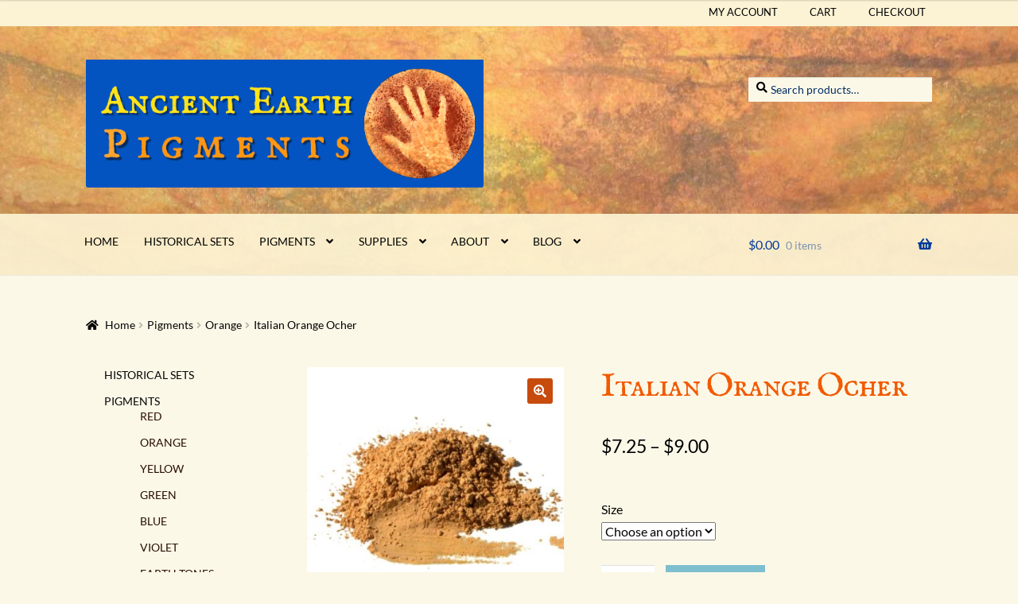

--- FILE ---
content_type: text/html; charset=UTF-8
request_url: https://www.ancientearthpigments.com/product/italian-orange-ocher/
body_size: 21985
content:
<!doctype html>
<html lang="en-US">
<head>
<meta charset="UTF-8">
<meta name="viewport" content="width=device-width, initial-scale=1">
<link rel="profile" href="http://gmpg.org/xfn/11">
<link rel="pingback" href="https://www.ancientearthpigments.com/xmlrpc.php">

<title>Italian Orange Ocher &#8211; Ancient Earth Pigments</title>
<meta name='robots' content='max-image-preview:large' />
<link rel='dns-prefetch' href='//www.googletagmanager.com' />
<link rel='dns-prefetch' href='//www.ancientearthpigments.com' />
<link rel='dns-prefetch' href='//fonts.googleapis.com' />
<link href='https://fonts.gstatic.com' crossorigin rel='preconnect' />
<link rel="alternate" type="application/rss+xml" title="Ancient Earth Pigments &raquo; Feed" href="https://www.ancientearthpigments.com/feed/" />
<link rel="alternate" type="application/rss+xml" title="Ancient Earth Pigments &raquo; Comments Feed" href="https://www.ancientearthpigments.com/comments/feed/" />
<link rel="alternate" type="application/rss+xml" title="Ancient Earth Pigments &raquo; Italian Orange Ocher Comments Feed" href="https://www.ancientearthpigments.com/product/italian-orange-ocher/feed/" />
<link rel="alternate" title="oEmbed (JSON)" type="application/json+oembed" href="https://www.ancientearthpigments.com/wp-json/oembed/1.0/embed?url=https%3A%2F%2Fwww.ancientearthpigments.com%2Fproduct%2Fitalian-orange-ocher%2F" />
<link rel="alternate" title="oEmbed (XML)" type="text/xml+oembed" href="https://www.ancientearthpigments.com/wp-json/oembed/1.0/embed?url=https%3A%2F%2Fwww.ancientearthpigments.com%2Fproduct%2Fitalian-orange-ocher%2F&#038;format=xml" />
<style id='wp-img-auto-sizes-contain-inline-css'>
img:is([sizes=auto i],[sizes^="auto," i]){contain-intrinsic-size:3000px 1500px}
/*# sourceURL=wp-img-auto-sizes-contain-inline-css */
</style>
<link rel='stylesheet' id='wdp_cart-summary-css' href='https://www.ancientearthpigments.com/wp-content/plugins/advanced-dynamic-pricing-for-woocommerce/BaseVersion/assets/css/cart-summary.css?ver=4.10.5' media='all' />
<link rel='stylesheet' id='storefront-top-bar-css' href='https://www.ancientearthpigments.com/wp-content/plugins/storefront-top-bar/assets/css/storefront-top-bar.css?ver=6.9' media='all' />
<style id='wp-emoji-styles-inline-css'>

	img.wp-smiley, img.emoji {
		display: inline !important;
		border: none !important;
		box-shadow: none !important;
		height: 1em !important;
		width: 1em !important;
		margin: 0 0.07em !important;
		vertical-align: -0.1em !important;
		background: none !important;
		padding: 0 !important;
	}
/*# sourceURL=wp-emoji-styles-inline-css */
</style>
<style id='wp-block-library-inline-css'>
:root{--wp-block-synced-color:#7a00df;--wp-block-synced-color--rgb:122,0,223;--wp-bound-block-color:var(--wp-block-synced-color);--wp-editor-canvas-background:#ddd;--wp-admin-theme-color:#007cba;--wp-admin-theme-color--rgb:0,124,186;--wp-admin-theme-color-darker-10:#006ba1;--wp-admin-theme-color-darker-10--rgb:0,107,160.5;--wp-admin-theme-color-darker-20:#005a87;--wp-admin-theme-color-darker-20--rgb:0,90,135;--wp-admin-border-width-focus:2px}@media (min-resolution:192dpi){:root{--wp-admin-border-width-focus:1.5px}}.wp-element-button{cursor:pointer}:root .has-very-light-gray-background-color{background-color:#eee}:root .has-very-dark-gray-background-color{background-color:#313131}:root .has-very-light-gray-color{color:#eee}:root .has-very-dark-gray-color{color:#313131}:root .has-vivid-green-cyan-to-vivid-cyan-blue-gradient-background{background:linear-gradient(135deg,#00d084,#0693e3)}:root .has-purple-crush-gradient-background{background:linear-gradient(135deg,#34e2e4,#4721fb 50%,#ab1dfe)}:root .has-hazy-dawn-gradient-background{background:linear-gradient(135deg,#faaca8,#dad0ec)}:root .has-subdued-olive-gradient-background{background:linear-gradient(135deg,#fafae1,#67a671)}:root .has-atomic-cream-gradient-background{background:linear-gradient(135deg,#fdd79a,#004a59)}:root .has-nightshade-gradient-background{background:linear-gradient(135deg,#330968,#31cdcf)}:root .has-midnight-gradient-background{background:linear-gradient(135deg,#020381,#2874fc)}:root{--wp--preset--font-size--normal:16px;--wp--preset--font-size--huge:42px}.has-regular-font-size{font-size:1em}.has-larger-font-size{font-size:2.625em}.has-normal-font-size{font-size:var(--wp--preset--font-size--normal)}.has-huge-font-size{font-size:var(--wp--preset--font-size--huge)}.has-text-align-center{text-align:center}.has-text-align-left{text-align:left}.has-text-align-right{text-align:right}.has-fit-text{white-space:nowrap!important}#end-resizable-editor-section{display:none}.aligncenter{clear:both}.items-justified-left{justify-content:flex-start}.items-justified-center{justify-content:center}.items-justified-right{justify-content:flex-end}.items-justified-space-between{justify-content:space-between}.screen-reader-text{border:0;clip-path:inset(50%);height:1px;margin:-1px;overflow:hidden;padding:0;position:absolute;width:1px;word-wrap:normal!important}.screen-reader-text:focus{background-color:#ddd;clip-path:none;color:#444;display:block;font-size:1em;height:auto;left:5px;line-height:normal;padding:15px 23px 14px;text-decoration:none;top:5px;width:auto;z-index:100000}html :where(.has-border-color){border-style:solid}html :where([style*=border-top-color]){border-top-style:solid}html :where([style*=border-right-color]){border-right-style:solid}html :where([style*=border-bottom-color]){border-bottom-style:solid}html :where([style*=border-left-color]){border-left-style:solid}html :where([style*=border-width]){border-style:solid}html :where([style*=border-top-width]){border-top-style:solid}html :where([style*=border-right-width]){border-right-style:solid}html :where([style*=border-bottom-width]){border-bottom-style:solid}html :where([style*=border-left-width]){border-left-style:solid}html :where(img[class*=wp-image-]){height:auto;max-width:100%}:where(figure){margin:0 0 1em}html :where(.is-position-sticky){--wp-admin--admin-bar--position-offset:var(--wp-admin--admin-bar--height,0px)}@media screen and (max-width:600px){html :where(.is-position-sticky){--wp-admin--admin-bar--position-offset:0px}}

/*# sourceURL=wp-block-library-inline-css */
</style><link rel='stylesheet' id='wc-blocks-style-css' href='https://www.ancientearthpigments.com/wp-content/plugins/woocommerce/assets/client/blocks/wc-blocks.css?ver=wc-10.4.3' media='all' />
<link rel='stylesheet' id='wc-blocks-style-store-notices-css' href='https://www.ancientearthpigments.com/wp-content/plugins/woocommerce/assets/client/blocks/store-notices.css?ver=wc-10.4.3' media='all' />
<style id='global-styles-inline-css'>
:root{--wp--preset--aspect-ratio--square: 1;--wp--preset--aspect-ratio--4-3: 4/3;--wp--preset--aspect-ratio--3-4: 3/4;--wp--preset--aspect-ratio--3-2: 3/2;--wp--preset--aspect-ratio--2-3: 2/3;--wp--preset--aspect-ratio--16-9: 16/9;--wp--preset--aspect-ratio--9-16: 9/16;--wp--preset--color--black: #000000;--wp--preset--color--cyan-bluish-gray: #abb8c3;--wp--preset--color--white: #ffffff;--wp--preset--color--pale-pink: #f78da7;--wp--preset--color--vivid-red: #cf2e2e;--wp--preset--color--luminous-vivid-orange: #ff6900;--wp--preset--color--luminous-vivid-amber: #fcb900;--wp--preset--color--light-green-cyan: #7bdcb5;--wp--preset--color--vivid-green-cyan: #00d084;--wp--preset--color--pale-cyan-blue: #8ed1fc;--wp--preset--color--vivid-cyan-blue: #0693e3;--wp--preset--color--vivid-purple: #9b51e0;--wp--preset--gradient--vivid-cyan-blue-to-vivid-purple: linear-gradient(135deg,rgb(6,147,227) 0%,rgb(155,81,224) 100%);--wp--preset--gradient--light-green-cyan-to-vivid-green-cyan: linear-gradient(135deg,rgb(122,220,180) 0%,rgb(0,208,130) 100%);--wp--preset--gradient--luminous-vivid-amber-to-luminous-vivid-orange: linear-gradient(135deg,rgb(252,185,0) 0%,rgb(255,105,0) 100%);--wp--preset--gradient--luminous-vivid-orange-to-vivid-red: linear-gradient(135deg,rgb(255,105,0) 0%,rgb(207,46,46) 100%);--wp--preset--gradient--very-light-gray-to-cyan-bluish-gray: linear-gradient(135deg,rgb(238,238,238) 0%,rgb(169,184,195) 100%);--wp--preset--gradient--cool-to-warm-spectrum: linear-gradient(135deg,rgb(74,234,220) 0%,rgb(151,120,209) 20%,rgb(207,42,186) 40%,rgb(238,44,130) 60%,rgb(251,105,98) 80%,rgb(254,248,76) 100%);--wp--preset--gradient--blush-light-purple: linear-gradient(135deg,rgb(255,206,236) 0%,rgb(152,150,240) 100%);--wp--preset--gradient--blush-bordeaux: linear-gradient(135deg,rgb(254,205,165) 0%,rgb(254,45,45) 50%,rgb(107,0,62) 100%);--wp--preset--gradient--luminous-dusk: linear-gradient(135deg,rgb(255,203,112) 0%,rgb(199,81,192) 50%,rgb(65,88,208) 100%);--wp--preset--gradient--pale-ocean: linear-gradient(135deg,rgb(255,245,203) 0%,rgb(182,227,212) 50%,rgb(51,167,181) 100%);--wp--preset--gradient--electric-grass: linear-gradient(135deg,rgb(202,248,128) 0%,rgb(113,206,126) 100%);--wp--preset--gradient--midnight: linear-gradient(135deg,rgb(2,3,129) 0%,rgb(40,116,252) 100%);--wp--preset--font-size--small: 14px;--wp--preset--font-size--medium: 23px;--wp--preset--font-size--large: 26px;--wp--preset--font-size--x-large: 42px;--wp--preset--font-size--normal: 16px;--wp--preset--font-size--huge: 37px;--wp--preset--font-family--lato: Lato;--wp--preset--font-family--im-fell-english-sc: IM Fell English SC;--wp--preset--spacing--20: 0.44rem;--wp--preset--spacing--30: 0.67rem;--wp--preset--spacing--40: 1rem;--wp--preset--spacing--50: 1.5rem;--wp--preset--spacing--60: 2.25rem;--wp--preset--spacing--70: 3.38rem;--wp--preset--spacing--80: 5.06rem;--wp--preset--shadow--natural: 6px 6px 9px rgba(0, 0, 0, 0.2);--wp--preset--shadow--deep: 12px 12px 50px rgba(0, 0, 0, 0.4);--wp--preset--shadow--sharp: 6px 6px 0px rgba(0, 0, 0, 0.2);--wp--preset--shadow--outlined: 6px 6px 0px -3px rgb(255, 255, 255), 6px 6px rgb(0, 0, 0);--wp--preset--shadow--crisp: 6px 6px 0px rgb(0, 0, 0);}:root :where(.is-layout-flow) > :first-child{margin-block-start: 0;}:root :where(.is-layout-flow) > :last-child{margin-block-end: 0;}:root :where(.is-layout-flow) > *{margin-block-start: 24px;margin-block-end: 0;}:root :where(.is-layout-constrained) > :first-child{margin-block-start: 0;}:root :where(.is-layout-constrained) > :last-child{margin-block-end: 0;}:root :where(.is-layout-constrained) > *{margin-block-start: 24px;margin-block-end: 0;}:root :where(.is-layout-flex){gap: 24px;}:root :where(.is-layout-grid){gap: 24px;}body .is-layout-flex{display: flex;}.is-layout-flex{flex-wrap: wrap;align-items: center;}.is-layout-flex > :is(*, div){margin: 0;}body .is-layout-grid{display: grid;}.is-layout-grid > :is(*, div){margin: 0;}.has-black-color{color: var(--wp--preset--color--black) !important;}.has-cyan-bluish-gray-color{color: var(--wp--preset--color--cyan-bluish-gray) !important;}.has-white-color{color: var(--wp--preset--color--white) !important;}.has-pale-pink-color{color: var(--wp--preset--color--pale-pink) !important;}.has-vivid-red-color{color: var(--wp--preset--color--vivid-red) !important;}.has-luminous-vivid-orange-color{color: var(--wp--preset--color--luminous-vivid-orange) !important;}.has-luminous-vivid-amber-color{color: var(--wp--preset--color--luminous-vivid-amber) !important;}.has-light-green-cyan-color{color: var(--wp--preset--color--light-green-cyan) !important;}.has-vivid-green-cyan-color{color: var(--wp--preset--color--vivid-green-cyan) !important;}.has-pale-cyan-blue-color{color: var(--wp--preset--color--pale-cyan-blue) !important;}.has-vivid-cyan-blue-color{color: var(--wp--preset--color--vivid-cyan-blue) !important;}.has-vivid-purple-color{color: var(--wp--preset--color--vivid-purple) !important;}.has-black-background-color{background-color: var(--wp--preset--color--black) !important;}.has-cyan-bluish-gray-background-color{background-color: var(--wp--preset--color--cyan-bluish-gray) !important;}.has-white-background-color{background-color: var(--wp--preset--color--white) !important;}.has-pale-pink-background-color{background-color: var(--wp--preset--color--pale-pink) !important;}.has-vivid-red-background-color{background-color: var(--wp--preset--color--vivid-red) !important;}.has-luminous-vivid-orange-background-color{background-color: var(--wp--preset--color--luminous-vivid-orange) !important;}.has-luminous-vivid-amber-background-color{background-color: var(--wp--preset--color--luminous-vivid-amber) !important;}.has-light-green-cyan-background-color{background-color: var(--wp--preset--color--light-green-cyan) !important;}.has-vivid-green-cyan-background-color{background-color: var(--wp--preset--color--vivid-green-cyan) !important;}.has-pale-cyan-blue-background-color{background-color: var(--wp--preset--color--pale-cyan-blue) !important;}.has-vivid-cyan-blue-background-color{background-color: var(--wp--preset--color--vivid-cyan-blue) !important;}.has-vivid-purple-background-color{background-color: var(--wp--preset--color--vivid-purple) !important;}.has-black-border-color{border-color: var(--wp--preset--color--black) !important;}.has-cyan-bluish-gray-border-color{border-color: var(--wp--preset--color--cyan-bluish-gray) !important;}.has-white-border-color{border-color: var(--wp--preset--color--white) !important;}.has-pale-pink-border-color{border-color: var(--wp--preset--color--pale-pink) !important;}.has-vivid-red-border-color{border-color: var(--wp--preset--color--vivid-red) !important;}.has-luminous-vivid-orange-border-color{border-color: var(--wp--preset--color--luminous-vivid-orange) !important;}.has-luminous-vivid-amber-border-color{border-color: var(--wp--preset--color--luminous-vivid-amber) !important;}.has-light-green-cyan-border-color{border-color: var(--wp--preset--color--light-green-cyan) !important;}.has-vivid-green-cyan-border-color{border-color: var(--wp--preset--color--vivid-green-cyan) !important;}.has-pale-cyan-blue-border-color{border-color: var(--wp--preset--color--pale-cyan-blue) !important;}.has-vivid-cyan-blue-border-color{border-color: var(--wp--preset--color--vivid-cyan-blue) !important;}.has-vivid-purple-border-color{border-color: var(--wp--preset--color--vivid-purple) !important;}.has-vivid-cyan-blue-to-vivid-purple-gradient-background{background: var(--wp--preset--gradient--vivid-cyan-blue-to-vivid-purple) !important;}.has-light-green-cyan-to-vivid-green-cyan-gradient-background{background: var(--wp--preset--gradient--light-green-cyan-to-vivid-green-cyan) !important;}.has-luminous-vivid-amber-to-luminous-vivid-orange-gradient-background{background: var(--wp--preset--gradient--luminous-vivid-amber-to-luminous-vivid-orange) !important;}.has-luminous-vivid-orange-to-vivid-red-gradient-background{background: var(--wp--preset--gradient--luminous-vivid-orange-to-vivid-red) !important;}.has-very-light-gray-to-cyan-bluish-gray-gradient-background{background: var(--wp--preset--gradient--very-light-gray-to-cyan-bluish-gray) !important;}.has-cool-to-warm-spectrum-gradient-background{background: var(--wp--preset--gradient--cool-to-warm-spectrum) !important;}.has-blush-light-purple-gradient-background{background: var(--wp--preset--gradient--blush-light-purple) !important;}.has-blush-bordeaux-gradient-background{background: var(--wp--preset--gradient--blush-bordeaux) !important;}.has-luminous-dusk-gradient-background{background: var(--wp--preset--gradient--luminous-dusk) !important;}.has-pale-ocean-gradient-background{background: var(--wp--preset--gradient--pale-ocean) !important;}.has-electric-grass-gradient-background{background: var(--wp--preset--gradient--electric-grass) !important;}.has-midnight-gradient-background{background: var(--wp--preset--gradient--midnight) !important;}.has-small-font-size{font-size: var(--wp--preset--font-size--small) !important;}.has-medium-font-size{font-size: var(--wp--preset--font-size--medium) !important;}.has-large-font-size{font-size: var(--wp--preset--font-size--large) !important;}.has-x-large-font-size{font-size: var(--wp--preset--font-size--x-large) !important;}.has-lato-font-family{font-family: var(--wp--preset--font-family--lato) !important;}.has-im-fell-english-sc-font-family{font-family: var(--wp--preset--font-family--im-fell-english-sc) !important;}
/*# sourceURL=global-styles-inline-css */
</style>

<style id='classic-theme-styles-inline-css'>
/*! This file is auto-generated */
.wp-block-button__link{color:#fff;background-color:#32373c;border-radius:9999px;box-shadow:none;text-decoration:none;padding:calc(.667em + 2px) calc(1.333em + 2px);font-size:1.125em}.wp-block-file__button{background:#32373c;color:#fff;text-decoration:none}
/*# sourceURL=/wp-includes/css/classic-themes.min.css */
</style>
<link rel='stylesheet' id='storefront-gutenberg-blocks-css' href='https://www.ancientearthpigments.com/wp-content/themes/storefront/assets/css/base/gutenberg-blocks.css?ver=4.6.2' media='all' />
<style id='storefront-gutenberg-blocks-inline-css'>

				.wp-block-button__link:not(.has-text-color) {
					color: #ffffff;
				}

				.wp-block-button__link:not(.has-text-color):hover,
				.wp-block-button__link:not(.has-text-color):focus,
				.wp-block-button__link:not(.has-text-color):active {
					color: #ffffff;
				}

				.wp-block-button__link:not(.has-background) {
					background-color: #c64b0d;
				}

				.wp-block-button__link:not(.has-background):hover,
				.wp-block-button__link:not(.has-background):focus,
				.wp-block-button__link:not(.has-background):active {
					border-color: #ad3200;
					background-color: #ad3200;
				}

				.wc-block-grid__products .wc-block-grid__product .wp-block-button__link {
					background-color: #c64b0d;
					border-color: #c64b0d;
					color: #ffffff;
				}

				.wp-block-quote footer,
				.wp-block-quote cite,
				.wp-block-quote__citation {
					color: #000000;
				}

				.wp-block-pullquote cite,
				.wp-block-pullquote footer,
				.wp-block-pullquote__citation {
					color: #000000;
				}

				.wp-block-image figcaption {
					color: #000000;
				}

				.wp-block-separator.is-style-dots::before {
					color: #f25a02;
				}

				.wp-block-file a.wp-block-file__button {
					color: #ffffff;
					background-color: #c64b0d;
					border-color: #c64b0d;
				}

				.wp-block-file a.wp-block-file__button:hover,
				.wp-block-file a.wp-block-file__button:focus,
				.wp-block-file a.wp-block-file__button:active {
					color: #ffffff;
					background-color: #ad3200;
				}

				.wp-block-code,
				.wp-block-preformatted pre {
					color: #000000;
				}

				.wp-block-table:not( .has-background ):not( .is-style-stripes ) tbody tr:nth-child(2n) td {
					background-color: #faf6e6;
				}

				.wp-block-cover .wp-block-cover__inner-container h1:not(.has-text-color),
				.wp-block-cover .wp-block-cover__inner-container h2:not(.has-text-color),
				.wp-block-cover .wp-block-cover__inner-container h3:not(.has-text-color),
				.wp-block-cover .wp-block-cover__inner-container h4:not(.has-text-color),
				.wp-block-cover .wp-block-cover__inner-container h5:not(.has-text-color),
				.wp-block-cover .wp-block-cover__inner-container h6:not(.has-text-color) {
					color: #ffffff;
				}

				div.wc-block-components-price-slider__range-input-progress,
				.rtl .wc-block-components-price-slider__range-input-progress {
					--range-color: #004aad;
				}

				/* Target only IE11 */
				@media all and (-ms-high-contrast: none), (-ms-high-contrast: active) {
					.wc-block-components-price-slider__range-input-progress {
						background: #004aad;
					}
				}

				.wc-block-components-button:not(.is-link) {
					background-color: #0086b7;
					color: #ffffff;
				}

				.wc-block-components-button:not(.is-link):hover,
				.wc-block-components-button:not(.is-link):focus,
				.wc-block-components-button:not(.is-link):active {
					background-color: #006d9e;
					color: #ffffff;
				}

				.wc-block-components-button:not(.is-link):disabled {
					background-color: #0086b7;
					color: #ffffff;
				}

				.wc-block-cart__submit-container {
					background-color: #fcf8e8;
				}

				.wc-block-cart__submit-container::before {
					color: rgba(217,213,197,0.5);
				}

				.wc-block-components-order-summary-item__quantity {
					background-color: #fcf8e8;
					border-color: #000000;
					box-shadow: 0 0 0 2px #fcf8e8;
					color: #000000;
				}
			
/*# sourceURL=storefront-gutenberg-blocks-inline-css */
</style>
<link rel='stylesheet' id='photoswipe-css' href='https://www.ancientearthpigments.com/wp-content/plugins/woocommerce/assets/css/photoswipe/photoswipe.min.css?ver=10.4.3' media='all' />
<link rel='stylesheet' id='photoswipe-default-skin-css' href='https://www.ancientearthpigments.com/wp-content/plugins/woocommerce/assets/css/photoswipe/default-skin/default-skin.min.css?ver=10.4.3' media='all' />
<style id='woocommerce-inline-inline-css'>
.woocommerce form .form-row .required { visibility: visible; }
/*# sourceURL=woocommerce-inline-inline-css */
</style>
<link rel='stylesheet' id='storefront-style-css' href='https://www.ancientearthpigments.com/wp-content/themes/storefront/style.css?ver=4.6.2' media='all' />
<style id='storefront-style-inline-css'>

			.main-navigation ul li a,
			.site-title a,
			ul.menu li a,
			.site-branding h1 a,
			button.menu-toggle,
			button.menu-toggle:hover,
			.handheld-navigation .dropdown-toggle {
				color: #033a99;
			}

			button.menu-toggle,
			button.menu-toggle:hover {
				border-color: #033a99;
			}

			.main-navigation ul li a:hover,
			.main-navigation ul li:hover > a,
			.site-title a:hover,
			.site-header ul.menu li.current-menu-item > a {
				color: #447bda;
			}

			table:not( .has-background ) th {
				background-color: #f5f1e1;
			}

			table:not( .has-background ) tbody td {
				background-color: #faf6e6;
			}

			table:not( .has-background ) tbody tr:nth-child(2n) td,
			fieldset,
			fieldset legend {
				background-color: #f8f4e4;
			}

			.site-header,
			.secondary-navigation ul ul,
			.main-navigation ul.menu > li.menu-item-has-children:after,
			.secondary-navigation ul.menu ul,
			.storefront-handheld-footer-bar,
			.storefront-handheld-footer-bar ul li > a,
			.storefront-handheld-footer-bar ul li.search .site-search,
			button.menu-toggle,
			button.menu-toggle:hover {
				background-color: #fcf8e8;
			}

			p.site-description,
			.site-header,
			.storefront-handheld-footer-bar {
				color: #2b0f00;
			}

			button.menu-toggle:after,
			button.menu-toggle:before,
			button.menu-toggle span:before {
				background-color: #033a99;
			}

			h1, h2, h3, h4, h5, h6, .wc-block-grid__product-title {
				color: #f25a02;
			}

			.widget h1 {
				border-bottom-color: #f25a02;
			}

			body,
			.secondary-navigation a {
				color: #000000;
			}

			.widget-area .widget a,
			.hentry .entry-header .posted-on a,
			.hentry .entry-header .post-author a,
			.hentry .entry-header .post-comments a,
			.hentry .entry-header .byline a {
				color: #050505;
			}

			a {
				color: #004aad;
			}

			a:focus,
			button:focus,
			.button.alt:focus,
			input:focus,
			textarea:focus,
			input[type="button"]:focus,
			input[type="reset"]:focus,
			input[type="submit"]:focus,
			input[type="email"]:focus,
			input[type="tel"]:focus,
			input[type="url"]:focus,
			input[type="password"]:focus,
			input[type="search"]:focus {
				outline-color: #004aad;
			}

			button, input[type="button"], input[type="reset"], input[type="submit"], .button, .widget a.button {
				background-color: #c64b0d;
				border-color: #c64b0d;
				color: #ffffff;
			}

			button:hover, input[type="button"]:hover, input[type="reset"]:hover, input[type="submit"]:hover, .button:hover, .widget a.button:hover {
				background-color: #ad3200;
				border-color: #ad3200;
				color: #ffffff;
			}

			button.alt, input[type="button"].alt, input[type="reset"].alt, input[type="submit"].alt, .button.alt, .widget-area .widget a.button.alt {
				background-color: #0086b7;
				border-color: #0086b7;
				color: #ffffff;
			}

			button.alt:hover, input[type="button"].alt:hover, input[type="reset"].alt:hover, input[type="submit"].alt:hover, .button.alt:hover, .widget-area .widget a.button.alt:hover {
				background-color: #006d9e;
				border-color: #006d9e;
				color: #ffffff;
			}

			.pagination .page-numbers li .page-numbers.current {
				background-color: #e3dfcf;
				color: #000000;
			}

			#comments .comment-list .comment-content .comment-text {
				background-color: #f5f1e1;
			}

			.site-footer {
				background-color: #fcf8e8;
				color: #000000;
			}

			.site-footer a:not(.button):not(.components-button) {
				color: #350800;
			}

			.site-footer .storefront-handheld-footer-bar a:not(.button):not(.components-button) {
				color: #033a99;
			}

			.site-footer h1, .site-footer h2, .site-footer h3, .site-footer h4, .site-footer h5, .site-footer h6, .site-footer .widget .widget-title, .site-footer .widget .widgettitle {
				color: #000000;
			}

			.page-template-template-homepage.has-post-thumbnail .type-page.has-post-thumbnail .entry-title {
				color: #ffffff;
			}

			.page-template-template-homepage.has-post-thumbnail .type-page.has-post-thumbnail .entry-content {
				color: #ffffff;
			}

			@media screen and ( min-width: 768px ) {
				.secondary-navigation ul.menu a:hover {
					color: #442819;
				}

				.secondary-navigation ul.menu a {
					color: #2b0f00;
				}

				.main-navigation ul.menu ul.sub-menu,
				.main-navigation ul.nav-menu ul.children {
					background-color: #ede9d9;
				}

				.site-header {
					border-bottom-color: #ede9d9;
				}
			}
/*# sourceURL=storefront-style-inline-css */
</style>
<link rel='stylesheet' id='storefront-icons-css' href='https://www.ancientearthpigments.com/wp-content/themes/storefront/assets/css/base/icons.css?ver=4.6.2' media='all' />
<link rel='stylesheet' id='storefront-fonts-css' href='https://fonts.googleapis.com/css?family=Source+Sans+Pro%3A400%2C300%2C300italic%2C400italic%2C600%2C700%2C900&#038;subset=latin%2Clatin-ext&#038;ver=4.6.2' media='all' />
<link rel='stylesheet' id='storefront-woocommerce-style-css' href='https://www.ancientearthpigments.com/wp-content/themes/storefront/assets/css/woocommerce/woocommerce.css?ver=4.6.2' media='all' />
<style id='storefront-woocommerce-style-inline-css'>
@font-face {
				font-family: star;
				src: url(https://www.ancientearthpigments.com/wp-content/plugins/woocommerce/assets/fonts/star.eot);
				src:
					url(https://www.ancientearthpigments.com/wp-content/plugins/woocommerce/assets/fonts/star.eot?#iefix) format("embedded-opentype"),
					url(https://www.ancientearthpigments.com/wp-content/plugins/woocommerce/assets/fonts/star.woff) format("woff"),
					url(https://www.ancientearthpigments.com/wp-content/plugins/woocommerce/assets/fonts/star.ttf) format("truetype"),
					url(https://www.ancientearthpigments.com/wp-content/plugins/woocommerce/assets/fonts/star.svg#star) format("svg");
				font-weight: 400;
				font-style: normal;
			}
			@font-face {
				font-family: WooCommerce;
				src: url(https://www.ancientearthpigments.com/wp-content/plugins/woocommerce/assets/fonts/WooCommerce.eot);
				src:
					url(https://www.ancientearthpigments.com/wp-content/plugins/woocommerce/assets/fonts/WooCommerce.eot?#iefix) format("embedded-opentype"),
					url(https://www.ancientearthpigments.com/wp-content/plugins/woocommerce/assets/fonts/WooCommerce.woff) format("woff"),
					url(https://www.ancientearthpigments.com/wp-content/plugins/woocommerce/assets/fonts/WooCommerce.ttf) format("truetype"),
					url(https://www.ancientearthpigments.com/wp-content/plugins/woocommerce/assets/fonts/WooCommerce.svg#WooCommerce) format("svg");
				font-weight: 400;
				font-style: normal;
			}

			a.cart-contents,
			.site-header-cart .widget_shopping_cart a {
				color: #033a99;
			}

			a.cart-contents:hover,
			.site-header-cart .widget_shopping_cart a:hover,
			.site-header-cart:hover > li > a {
				color: #447bda;
			}

			table.cart td.product-remove,
			table.cart td.actions {
				border-top-color: #fcf8e8;
			}

			.storefront-handheld-footer-bar ul li.cart .count {
				background-color: #033a99;
				color: #fcf8e8;
				border-color: #fcf8e8;
			}

			.woocommerce-tabs ul.tabs li.active a,
			ul.products li.product .price,
			.onsale,
			.wc-block-grid__product-onsale,
			.widget_search form:before,
			.widget_product_search form:before {
				color: #000000;
			}

			.woocommerce-breadcrumb a,
			a.woocommerce-review-link,
			.product_meta a {
				color: #050505;
			}

			.wc-block-grid__product-onsale,
			.onsale {
				border-color: #000000;
			}

			.star-rating span:before,
			.quantity .plus, .quantity .minus,
			p.stars a:hover:after,
			p.stars a:after,
			.star-rating span:before,
			#payment .payment_methods li input[type=radio]:first-child:checked+label:before {
				color: #004aad;
			}

			.widget_price_filter .ui-slider .ui-slider-range,
			.widget_price_filter .ui-slider .ui-slider-handle {
				background-color: #004aad;
			}

			.order_details {
				background-color: #f5f1e1;
			}

			.order_details > li {
				border-bottom: 1px dotted #e0dccc;
			}

			.order_details:before,
			.order_details:after {
				background: -webkit-linear-gradient(transparent 0,transparent 0),-webkit-linear-gradient(135deg,#f5f1e1 33.33%,transparent 33.33%),-webkit-linear-gradient(45deg,#f5f1e1 33.33%,transparent 33.33%)
			}

			#order_review {
				background-color: #fcf8e8;
			}

			#payment .payment_methods > li .payment_box,
			#payment .place-order {
				background-color: #f7f3e3;
			}

			#payment .payment_methods > li:not(.woocommerce-notice) {
				background-color: #f2eede;
			}

			#payment .payment_methods > li:not(.woocommerce-notice):hover {
				background-color: #ede9d9;
			}

			.woocommerce-pagination .page-numbers li .page-numbers.current {
				background-color: #e3dfcf;
				color: #000000;
			}

			.wc-block-grid__product-onsale,
			.onsale,
			.woocommerce-pagination .page-numbers li .page-numbers:not(.current) {
				color: #000000;
			}

			p.stars a:before,
			p.stars a:hover~a:before,
			p.stars.selected a.active~a:before {
				color: #000000;
			}

			p.stars.selected a.active:before,
			p.stars:hover a:before,
			p.stars.selected a:not(.active):before,
			p.stars.selected a.active:before {
				color: #004aad;
			}

			.single-product div.product .woocommerce-product-gallery .woocommerce-product-gallery__trigger {
				background-color: #c64b0d;
				color: #ffffff;
			}

			.single-product div.product .woocommerce-product-gallery .woocommerce-product-gallery__trigger:hover {
				background-color: #ad3200;
				border-color: #ad3200;
				color: #ffffff;
			}

			.button.added_to_cart:focus,
			.button.wc-forward:focus {
				outline-color: #004aad;
			}

			.added_to_cart,
			.site-header-cart .widget_shopping_cart a.button,
			.wc-block-grid__products .wc-block-grid__product .wp-block-button__link {
				background-color: #c64b0d;
				border-color: #c64b0d;
				color: #ffffff;
			}

			.added_to_cart:hover,
			.site-header-cart .widget_shopping_cart a.button:hover,
			.wc-block-grid__products .wc-block-grid__product .wp-block-button__link:hover {
				background-color: #ad3200;
				border-color: #ad3200;
				color: #ffffff;
			}

			.added_to_cart.alt, .added_to_cart, .widget a.button.checkout {
				background-color: #0086b7;
				border-color: #0086b7;
				color: #ffffff;
			}

			.added_to_cart.alt:hover, .added_to_cart:hover, .widget a.button.checkout:hover {
				background-color: #006d9e;
				border-color: #006d9e;
				color: #ffffff;
			}

			.button.loading {
				color: #c64b0d;
			}

			.button.loading:hover {
				background-color: #c64b0d;
			}

			.button.loading:after {
				color: #ffffff;
			}

			@media screen and ( min-width: 768px ) {
				.site-header-cart .widget_shopping_cart,
				.site-header .product_list_widget li .quantity {
					color: #2b0f00;
				}

				.site-header-cart .widget_shopping_cart .buttons,
				.site-header-cart .widget_shopping_cart .total {
					background-color: #f2eede;
				}

				.site-header-cart .widget_shopping_cart {
					background-color: #ede9d9;
				}
			}
				.storefront-product-pagination a {
					color: #000000;
					background-color: #fcf8e8;
				}
				.storefront-sticky-add-to-cart {
					color: #000000;
					background-color: #fcf8e8;
				}

				.storefront-sticky-add-to-cart a:not(.button) {
					color: #033a99;
				}
/*# sourceURL=storefront-woocommerce-style-inline-css */
</style>
<link rel='stylesheet' id='storefront-woocommerce-brands-style-css' href='https://www.ancientearthpigments.com/wp-content/themes/storefront/assets/css/woocommerce/extensions/brands.css?ver=4.6.2' media='all' />
<link rel='stylesheet' id='wdp_pricing-table-css' href='https://www.ancientearthpigments.com/wp-content/plugins/advanced-dynamic-pricing-for-woocommerce/BaseVersion/assets/css/pricing-table.css?ver=4.10.5' media='all' />
<link rel='stylesheet' id='wdp_deals-table-css' href='https://www.ancientearthpigments.com/wp-content/plugins/advanced-dynamic-pricing-for-woocommerce/BaseVersion/assets/css/deals-table.css?ver=4.10.5' media='all' />
<script id="woocommerce-google-analytics-integration-gtag-js-after">
/* Google Analytics for WooCommerce (gtag.js) */
					window.dataLayer = window.dataLayer || [];
					function gtag(){dataLayer.push(arguments);}
					// Set up default consent state.
					for ( const mode of [{"analytics_storage":"denied","ad_storage":"denied","ad_user_data":"denied","ad_personalization":"denied","region":["AT","BE","BG","HR","CY","CZ","DK","EE","FI","FR","DE","GR","HU","IS","IE","IT","LV","LI","LT","LU","MT","NL","NO","PL","PT","RO","SK","SI","ES","SE","GB","CH"]}] || [] ) {
						gtag( "consent", "default", { "wait_for_update": 500, ...mode } );
					}
					gtag("js", new Date());
					gtag("set", "developer_id.dOGY3NW", true);
					gtag("config", "UA-53870715-1", {"track_404":false,"allow_google_signals":false,"logged_in":false,"linker":{"domains":[],"allow_incoming":false},"custom_map":{"dimension1":"logged_in"}});
//# sourceURL=woocommerce-google-analytics-integration-gtag-js-after
</script>
<script src="https://www.ancientearthpigments.com/wp-includes/js/jquery/jquery.min.js?ver=3.7.1" id="jquery-core-js"></script>
<script src="https://www.ancientearthpigments.com/wp-includes/js/jquery/jquery-migrate.min.js?ver=3.4.1" id="jquery-migrate-js"></script>
<script src="https://www.ancientearthpigments.com/wp-content/plugins/woocommerce/assets/js/jquery-blockui/jquery.blockUI.min.js?ver=2.7.0-wc.10.4.3" id="wc-jquery-blockui-js" defer data-wp-strategy="defer"></script>
<script id="wc-add-to-cart-js-extra">
var wc_add_to_cart_params = {"ajax_url":"/wp-admin/admin-ajax.php","wc_ajax_url":"/?wc-ajax=%%endpoint%%","i18n_view_cart":"View cart","cart_url":"https://www.ancientearthpigments.com/cart/","is_cart":"","cart_redirect_after_add":"no"};
//# sourceURL=wc-add-to-cart-js-extra
</script>
<script src="https://www.ancientearthpigments.com/wp-content/plugins/woocommerce/assets/js/frontend/add-to-cart.min.js?ver=10.4.3" id="wc-add-to-cart-js" defer data-wp-strategy="defer"></script>
<script src="https://www.ancientearthpigments.com/wp-content/plugins/woocommerce/assets/js/zoom/jquery.zoom.min.js?ver=1.7.21-wc.10.4.3" id="wc-zoom-js" defer data-wp-strategy="defer"></script>
<script src="https://www.ancientearthpigments.com/wp-content/plugins/woocommerce/assets/js/flexslider/jquery.flexslider.min.js?ver=2.7.2-wc.10.4.3" id="wc-flexslider-js" defer data-wp-strategy="defer"></script>
<script src="https://www.ancientearthpigments.com/wp-content/plugins/woocommerce/assets/js/photoswipe/photoswipe.min.js?ver=4.1.1-wc.10.4.3" id="wc-photoswipe-js" defer data-wp-strategy="defer"></script>
<script src="https://www.ancientearthpigments.com/wp-content/plugins/woocommerce/assets/js/photoswipe/photoswipe-ui-default.min.js?ver=4.1.1-wc.10.4.3" id="wc-photoswipe-ui-default-js" defer data-wp-strategy="defer"></script>
<script id="wc-single-product-js-extra">
var wc_single_product_params = {"i18n_required_rating_text":"Please select a rating","i18n_rating_options":["1 of 5 stars","2 of 5 stars","3 of 5 stars","4 of 5 stars","5 of 5 stars"],"i18n_product_gallery_trigger_text":"View full-screen image gallery","review_rating_required":"no","flexslider":{"rtl":false,"animation":"slide","smoothHeight":true,"directionNav":false,"controlNav":"thumbnails","slideshow":false,"animationSpeed":500,"animationLoop":false,"allowOneSlide":false},"zoom_enabled":"1","zoom_options":[],"photoswipe_enabled":"1","photoswipe_options":{"shareEl":false,"closeOnScroll":false,"history":false,"hideAnimationDuration":0,"showAnimationDuration":0},"flexslider_enabled":"1"};
//# sourceURL=wc-single-product-js-extra
</script>
<script src="https://www.ancientearthpigments.com/wp-content/plugins/woocommerce/assets/js/frontend/single-product.min.js?ver=10.4.3" id="wc-single-product-js" defer data-wp-strategy="defer"></script>
<script src="https://www.ancientearthpigments.com/wp-content/plugins/woocommerce/assets/js/js-cookie/js.cookie.min.js?ver=2.1.4-wc.10.4.3" id="wc-js-cookie-js" defer data-wp-strategy="defer"></script>
<script id="woocommerce-js-extra">
var woocommerce_params = {"ajax_url":"/wp-admin/admin-ajax.php","wc_ajax_url":"/?wc-ajax=%%endpoint%%","i18n_password_show":"Show password","i18n_password_hide":"Hide password"};
//# sourceURL=woocommerce-js-extra
</script>
<script src="https://www.ancientearthpigments.com/wp-content/plugins/woocommerce/assets/js/frontend/woocommerce.min.js?ver=10.4.3" id="woocommerce-js" defer data-wp-strategy="defer"></script>
<script id="wc-cart-fragments-js-extra">
var wc_cart_fragments_params = {"ajax_url":"/wp-admin/admin-ajax.php","wc_ajax_url":"/?wc-ajax=%%endpoint%%","cart_hash_key":"wc_cart_hash_eeddb7c2dd374355704b6ad407459cfc","fragment_name":"wc_fragments_eeddb7c2dd374355704b6ad407459cfc","request_timeout":"5000"};
//# sourceURL=wc-cart-fragments-js-extra
</script>
<script src="https://www.ancientearthpigments.com/wp-content/plugins/woocommerce/assets/js/frontend/cart-fragments.min.js?ver=10.4.3" id="wc-cart-fragments-js" defer data-wp-strategy="defer"></script>
<link rel="https://api.w.org/" href="https://www.ancientearthpigments.com/wp-json/" /><link rel="alternate" title="JSON" type="application/json" href="https://www.ancientearthpigments.com/wp-json/wp/v2/product/2053" /><link rel="EditURI" type="application/rsd+xml" title="RSD" href="https://www.ancientearthpigments.com/xmlrpc.php?rsd" />
<meta name="generator" content="WordPress 6.9" />
<meta name="generator" content="WooCommerce 10.4.3" />
<link rel="canonical" href="https://www.ancientearthpigments.com/product/italian-orange-ocher/" />
<link rel='shortlink' href='https://www.ancientearthpigments.com/?p=2053' />
	<noscript><style>.woocommerce-product-gallery{ opacity: 1 !important; }</style></noscript>
	        <style type="text/css">
            .wdp_bulk_table_content .wdp_pricing_table_caption { color: #6d6d6d ! important} .wdp_bulk_table_content table thead td { color: #6d6d6d ! important} .wdp_bulk_table_content table thead td { background-color: #efefef ! important} .wdp_bulk_table_content table thead td { higlight_background_color-color: #efefef ! important} .wdp_bulk_table_content table thead td { higlight_text_color: #6d6d6d ! important} .wdp_bulk_table_content table tbody td { color: #6d6d6d ! important} .wdp_bulk_table_content table tbody td { background-color: #ffffff ! important} .wdp_bulk_table_content .wdp_pricing_table_footer { color: #6d6d6d ! important}        </style>
        		<style type="text/css">
			.woa-top-bar-wrap, .woa-top-bar .block .widget_nav_menu ul li .sub-menu { background: #fcf2d4; } .woa-top-bar .block .widget_nav_menu ul li .sub-menu li a:hover { background: #e3d9bb } .woa-top-bar-wrap * { color: #280e00; } .woa-top-bar-wrap a, .woa-top-bar-wrap .widget_nav_menu li.current-menu-item > a { color: #000000 !important; } .woa-top-bar-wrap a:hover { opacity: 0.9; }
		</style>
		<style id="custom-background-css">
body.custom-background { background-color: #fcf8e8; }
</style>
	<link rel="icon" href="https://www.ancientearthpigments.com/wp-content/uploads/2020/04/cropped-cavehandbluecircle-32x32.jpg" sizes="32x32" />
<link rel="icon" href="https://www.ancientearthpigments.com/wp-content/uploads/2020/04/cropped-cavehandbluecircle-192x192.jpg" sizes="192x192" />
<link rel="apple-touch-icon" href="https://www.ancientearthpigments.com/wp-content/uploads/2020/04/cropped-cavehandbluecircle-180x180.jpg" />
<meta name="msapplication-TileImage" content="https://www.ancientearthpigments.com/wp-content/uploads/2020/04/cropped-cavehandbluecircle-270x270.jpg" />
<style id="sccss">/* Enter Your Custom CSS Here */


#menu-shopping-menu {
		font-size: 1em;
		font-weight: 400;
		
		font-family: 'Lato', sans-serif; 
	
		
}

	/* positions the search icon properly in the search box*/
	#masthead .site-search .widget_product_search form:before {
		top: 1.75em;
		left: .75em;
		position: relative;
	}
	/*  resizes the search box*/
	#masthead .site-search .widget_product_search input[type=search],#masthead .site-search .widget_product_search input[type=text] {
		padding: .5em .5em .5em 2em;
		line-height: 1;
			background-color: #fcf8e8;
	}

/*no box around active links*/

a:focus,
.focus a {
	outline: none !important;
}
/*no underline on links*/
a {
		border: none !important;
		text-decoration: none !important;
}
/* Main Menu*/
.storefront-primary-navigation {
		width: 100%;
		background-color: rgba(255, 247, 214, 0.9);
}

.main-navigation {
		position: relative;
}


/** Make menu hover background beige **/
.main-navigation ul.menu ul.sub-menu {
  background: #f9f1d2;

}

/** Make sub-menu text &amp; hover brown **/
.sub-menu a,
.nav-menu .sub-menu a:hover {
    color: #280e00 !important;
}

/** Make sub-menu background hover background tan **/
.sub-menu li.menu-item:hover {
    
		background: #f9f1d2;
}

#woocommerce-product-search-field-0 {background-color: #fcf8e8 !important}



.element-is-sticky {
   background-color: rgba(255, 247, 214, 0.9);
   }










/*main menu buttons*/
  .main-navigation ul li a {
			vertical-align: middle;
			text-transform: uppercase;
	  font-family: 'Lato', sans-serif;
		color: #000000;
}

/*Logo padding and header size */
.site-header .site-logo-anchor img,
    .site-header .site-logo-link img,
    .site-header .custom-logo-link img {
				padding-top: -10px;
				margin-top: -10px;
				margin-bottom: -5px;
}



/*LOGO RESIZING ON MOBILE*/



/* Extra small devices (phones, 600px and down) */
@media only screen and (max-width: 568px) {
  .site-header .site-logo-anchor img,
    .site-header .site-logo-link img,
    .site-header .custom-logo-link img {
				min-width: 150px;
				max-width: 250px;
		}
		.storefront-primary-navigation {
				background-color: transparent;
				}
}


/* Small devices (portrait tablets and large phones, 600px and up) */
@media only screen and (min-width: 568px) {
  .site-header .site-logo-anchor img,
    .site-header .site-logo-link img,
    .site-header .custom-logo-link img {
      min-width: 275px;
      max-width: 300px; }
		.main-navigation ul li a {
			font-size: .9em;
		}
		.storefont-primary-navigation {
				background-color: transparent;
		}
				
		}
			


/* Medium devices (landscape tablets, 768px and up) */
@media only screen and (min-width: 768px) {
  .site-header .site-logo-anchor img,
    .site-header .site-logo-link img,
    .site-header .custom-logo-link img {
      min-width: 350px;
      max-width: 400px;
		}
} 

/* Medium-large devices (landscape tablets, 768px and up) */
@media only screen and (min-width: 800px) {
  .site-header .site-logo-anchor img,
    .site-header .site-logo-link img,
    .site-header .custom-logo-link img {
      min-width: 350px;
      max-width: 400px;
		}
		.storefont-primary-navigation ul li a {
				font-size: .75em;
				
		}
}




/* Large devices (laptops/desktops, 992px and up) */
@media only screen and (min-width: 992px) {
  .site-header .site-logo-anchor img,
    .site-header .site-logo-link img,
    .site-header .custom-logo-link img {
      min-width: 400px;
				max-width: 450px;
     }
} 
/* Extra large devices (large laptops and desktops, 1200px and up) */
@media only screen and (min-width: 1200px) {
  .site-header .site-logo-anchor img,
    .site-header .site-logo-link img,
    .site-header .custom-logo-link img {
      min-width: 450px;
				max-width: 500px;
				padding-top: 10px;
    padding-bottom: 0;
			margin-bottom: 10px;
     }
} 


/* ajax filters*/
.gamma.widget-title {
		font-size: 1.2em;
		font-weight: 400;
		color: #0354C1;
		padding-bottom: 0px;
}

.widget_nav_menu ul li::before {
opacity: 0;

}


/*Sidebar */


/*Widget headers*/

  .widget-area .widget h1.widget-title {
    font-size: 1.2em; }


.widget-area .widget a:not(.button):hover {
      font-weight: 400;
	font-size: 1em;
	color: #f45100; 
	text-decoration: none;
}


/* Widget Nav menus */

.widget_nav_menu ul li {
   font-size: .95em; }
.widget_nav_menu ul li a:not(.button){
	font-size: .95em;
   font-weight: 300;
	text-decoration: none;
	
}

.widget_nav_menu ul li a:not(.button):hover {
	font-size: 1em;
 font-weight: 400;
	color: #f45100;
		text-decoration: none;
}

/* footer menu */

.widget_nav_menu ul li {
   font-size: 1em;
text-decoration: none;
}
.widget_nav_menu ul li a:not(.button){
	font-size: 1em;
   font-weight: 400;
	text-decoration: none;
		text-transform: uppercase;
	

}



.widget_nav_menu ul li a:not(.button):hover {
	font-size: 1em;
      font-weight: 400;
	color: #f45100;
		text-decoration: none;
}



/*****************************************************/
/******** WOO CART / CHECKOUT / ACCOUNT PAGES ********/
/*****************************************************/

/*** MAIN FORMS BACKGROUND COLOR ***/
.woocommerce table.shop_table,
.woocommerce form.checkout_coupon, 
.woocommerce form.login, 
.woocommerce form.register,
#add_payment_method #payment, 
.woocommerce-cart #payment, 
.woocommerce-checkout #payment,
#customer_details, 
h3#order_review_heading,
form.woocommerce-EditAccountForm.edit-account {
	border: 0 !important; /* you can add a border if you prefer */
	background: #fcf8e8; /* this is the main background color for all forms */
}
/*** FORM AND OTHER PADDING ***/
#customer_details,
form.woocommerce-EditAccountForm.edit-account,
h3#order_review_heading {
	padding: 35px 35px;
}
/*** ADJUST FORM ROUNDED EDGES ***/
#customer_details {
	border-top-left-radius: 5px;
	border-top-right-radius: 5px;
}
.woocommerce-checkout-review-order table.shop_table {
	border-top-left-radius: 0;
	border-top-right-radius: 0;
}
/*** FIELDS ON CHECKOUT, CART, ACCOUNT PAGES ***/
.woocommerce-account input, 
.woocommerce-checkout input,
#order_comments.input-text {
	background-color: #ffffff !important;
	color: #280e00 !important; /* not the placeholder, the text color when typed */
	border: 0; /* optional */
}
/*** COUPON FIELD ONLY ***/
.woocommerce-page #coupon_code.input-text { /* if you want your coupon different from other fields */
	background-color: #ffffff !important;
	color: #280e00 !important;
	font-size: 16px !important; /* if you don't want the default giant font on the coupon field */
}
/*** PLACEHOLDER TEXT ON ALL WOO PAGES ***/
.woocommerce-page ::-webkit-input-placeholder {
    color: #012d66 !important;
}
.woocommerce-page :-ms-input-placeholder {
    color: #012d66 !important;
}
.woocommerce-page ::-moz-placeholder {
    color: #012d66 !important;
}
.woocommerce-page :-moz-placeholder { /* this isn't the same as above don't delete */
    color: #012d66 !important; 
}
/*** THIS COMPENSATES FOR SHIP TO DIFF ADDRESS FIELD NOT ALIGNING ***/
h3#ship-to-different-address {
	margin-top: -3px; 
}

/*** PAYMENT BOX ON CHECKOUT ***/
#add_payment_method #payment div.payment_box, 
.woocommerce-cart #payment div.payment_box, 
.woocommerce-checkout #payment div.payment_box {
	background-color: #15bf86;
	color: #fff;
}
#add_payment_method #payment div.payment_box::before, 
.woocommerce-cart #payment div.payment_box::before, 
.woocommerce-checkout #payment div.payment_box::before {
	border-bottom-color: #15bf86;
}
#add_payment_method #payment ul.payment_methods, 
.woocommerce-cart #payment ul.payment_methods, 
.woocommerce-checkout #payment ul.payment_methods {
	border-bottom: 0;
}
/*** BORDERS AND TABLES ***/
.woocommerce form .form-row input.input-text, 
.woocommerce form .form-row textarea {
	border: 0;
		background-color: #ffffff;
}
.woocommerce table.shop_table td,
#add_payment_method .cart-collaterals .cart_totals tr td, 
#add_payment_method .cart-collaterals .cart_totals tr th, 
.woocommerce-cart .cart-collaterals .cart_totals tr td, 
.woocommerce-cart .cart-collaterals .cart_totals tr th, 
.woocommerce-checkout .cart-collaterals .cart_totals tr td, 
.woocommerce-checkout .cart-collaterals .cart_totals tr th,
.woocommerce table.shop_table tbody th, 
.woocommerce table.shop_table tfoot td, 
.woocommerce table.shop_table tfoot th, 
.woocommerce-checkout #main-content .cart-subtotal td {
	border-top: 2px transparent;
		background-color: #ffffff !important;
}
.woocommerce table.shop_table_responsive tr:nth-child(2n) td, 
.woocommerce-page table.shop_table_responsive tr:nth-child(2n) td {
	background: #ffffff;
}
.woocommerce-checkout #content-area table th,
.woocommerce-checkout #content-area table td {
	padding-left: 20px;
		background-color: #ffffff;
}
.woocommerce form .form-row input.input-text, 
.woocommerce form .form-row textarea {
	font-size: 18px;
		background-color: #ffffff;
}
/*** EXISTING ACCOUNT / ERROR BOXES BACKGROUND COLOR ***/
.woocommerce-message, 
.woocommerce-error, 
.woocommerce-info {
	background: #e67300 !important;
}
/*** ORDER NOTES ON CHECKOUT ***/
.woocommerce-checkout .woocommerce form .form-row textarea {
	height: 150px; /* height of optional notes box */
}
/*** STATE DROPDOWN SELECT COLOR ***/
.select2-container--default .select2-results__option--highlighted[aria-selected], 
.select2-container--default .select2-results__option--highlighted[data-selected] {
	background: #f45100;
}
/*** QUANTITY BOX ***/
.woocommerce #content .quantity input.qty, 
.woocommerce .quantity input.qty, 
.woocommerce-cart table.cart td.actions .coupon .input-text, 
.woocommerce-page #content .quantity input.qty,
.woocommerce-page .quantity input.qty {
	color: #280e00 !important;
	background: #ffffff !important;
	height: 46px; /* you may need to change this based on your font size */
}

.woocommerce-store-notice.demo_store {
		background-color: #0354C1;
}

.entry-header .entry-title {
		margin-top: 20px;
}

.storefront-breadcrumb {
		margin-bottom: 20px;
}</style>	<!-- Fonts Plugin CSS - https://fontsplugin.com/ -->
	<style>
		/* Cached: January 24, 2026 at 3:55am */
/* latin */
@font-face {
  font-family: 'IM Fell English SC';
  font-style: normal;
  font-weight: 400;
  font-display: swap;
  src: url(https://fonts.gstatic.com/s/imfellenglishsc/v16/a8IENpD3CDX-4zrWfr1VY879qFF05pZ7PIIP.woff2) format('woff2');
  unicode-range: U+0000-00FF, U+0131, U+0152-0153, U+02BB-02BC, U+02C6, U+02DA, U+02DC, U+0304, U+0308, U+0329, U+2000-206F, U+20AC, U+2122, U+2191, U+2193, U+2212, U+2215, U+FEFF, U+FFFD;
}
/* latin-ext */
@font-face {
  font-family: 'Lato';
  font-style: italic;
  font-weight: 100;
  font-display: swap;
  src: url(https://fonts.gstatic.com/s/lato/v25/S6u-w4BMUTPHjxsIPx-mPCLQ7A.woff2) format('woff2');
  unicode-range: U+0100-02BA, U+02BD-02C5, U+02C7-02CC, U+02CE-02D7, U+02DD-02FF, U+0304, U+0308, U+0329, U+1D00-1DBF, U+1E00-1E9F, U+1EF2-1EFF, U+2020, U+20A0-20AB, U+20AD-20C0, U+2113, U+2C60-2C7F, U+A720-A7FF;
}
/* latin */
@font-face {
  font-family: 'Lato';
  font-style: italic;
  font-weight: 100;
  font-display: swap;
  src: url(https://fonts.gstatic.com/s/lato/v25/S6u-w4BMUTPHjxsIPx-oPCI.woff2) format('woff2');
  unicode-range: U+0000-00FF, U+0131, U+0152-0153, U+02BB-02BC, U+02C6, U+02DA, U+02DC, U+0304, U+0308, U+0329, U+2000-206F, U+20AC, U+2122, U+2191, U+2193, U+2212, U+2215, U+FEFF, U+FFFD;
}
/* latin-ext */
@font-face {
  font-family: 'Lato';
  font-style: italic;
  font-weight: 300;
  font-display: swap;
  src: url(https://fonts.gstatic.com/s/lato/v25/S6u_w4BMUTPHjxsI9w2_FQft1dw.woff2) format('woff2');
  unicode-range: U+0100-02BA, U+02BD-02C5, U+02C7-02CC, U+02CE-02D7, U+02DD-02FF, U+0304, U+0308, U+0329, U+1D00-1DBF, U+1E00-1E9F, U+1EF2-1EFF, U+2020, U+20A0-20AB, U+20AD-20C0, U+2113, U+2C60-2C7F, U+A720-A7FF;
}
/* latin */
@font-face {
  font-family: 'Lato';
  font-style: italic;
  font-weight: 300;
  font-display: swap;
  src: url(https://fonts.gstatic.com/s/lato/v25/S6u_w4BMUTPHjxsI9w2_Gwft.woff2) format('woff2');
  unicode-range: U+0000-00FF, U+0131, U+0152-0153, U+02BB-02BC, U+02C6, U+02DA, U+02DC, U+0304, U+0308, U+0329, U+2000-206F, U+20AC, U+2122, U+2191, U+2193, U+2212, U+2215, U+FEFF, U+FFFD;
}
/* latin-ext */
@font-face {
  font-family: 'Lato';
  font-style: italic;
  font-weight: 400;
  font-display: swap;
  src: url(https://fonts.gstatic.com/s/lato/v25/S6u8w4BMUTPHjxsAUi-qJCY.woff2) format('woff2');
  unicode-range: U+0100-02BA, U+02BD-02C5, U+02C7-02CC, U+02CE-02D7, U+02DD-02FF, U+0304, U+0308, U+0329, U+1D00-1DBF, U+1E00-1E9F, U+1EF2-1EFF, U+2020, U+20A0-20AB, U+20AD-20C0, U+2113, U+2C60-2C7F, U+A720-A7FF;
}
/* latin */
@font-face {
  font-family: 'Lato';
  font-style: italic;
  font-weight: 400;
  font-display: swap;
  src: url(https://fonts.gstatic.com/s/lato/v25/S6u8w4BMUTPHjxsAXC-q.woff2) format('woff2');
  unicode-range: U+0000-00FF, U+0131, U+0152-0153, U+02BB-02BC, U+02C6, U+02DA, U+02DC, U+0304, U+0308, U+0329, U+2000-206F, U+20AC, U+2122, U+2191, U+2193, U+2212, U+2215, U+FEFF, U+FFFD;
}
/* latin-ext */
@font-face {
  font-family: 'Lato';
  font-style: italic;
  font-weight: 700;
  font-display: swap;
  src: url(https://fonts.gstatic.com/s/lato/v25/S6u_w4BMUTPHjxsI5wq_FQft1dw.woff2) format('woff2');
  unicode-range: U+0100-02BA, U+02BD-02C5, U+02C7-02CC, U+02CE-02D7, U+02DD-02FF, U+0304, U+0308, U+0329, U+1D00-1DBF, U+1E00-1E9F, U+1EF2-1EFF, U+2020, U+20A0-20AB, U+20AD-20C0, U+2113, U+2C60-2C7F, U+A720-A7FF;
}
/* latin */
@font-face {
  font-family: 'Lato';
  font-style: italic;
  font-weight: 700;
  font-display: swap;
  src: url(https://fonts.gstatic.com/s/lato/v25/S6u_w4BMUTPHjxsI5wq_Gwft.woff2) format('woff2');
  unicode-range: U+0000-00FF, U+0131, U+0152-0153, U+02BB-02BC, U+02C6, U+02DA, U+02DC, U+0304, U+0308, U+0329, U+2000-206F, U+20AC, U+2122, U+2191, U+2193, U+2212, U+2215, U+FEFF, U+FFFD;
}
/* latin-ext */
@font-face {
  font-family: 'Lato';
  font-style: italic;
  font-weight: 900;
  font-display: swap;
  src: url(https://fonts.gstatic.com/s/lato/v25/S6u_w4BMUTPHjxsI3wi_FQft1dw.woff2) format('woff2');
  unicode-range: U+0100-02BA, U+02BD-02C5, U+02C7-02CC, U+02CE-02D7, U+02DD-02FF, U+0304, U+0308, U+0329, U+1D00-1DBF, U+1E00-1E9F, U+1EF2-1EFF, U+2020, U+20A0-20AB, U+20AD-20C0, U+2113, U+2C60-2C7F, U+A720-A7FF;
}
/* latin */
@font-face {
  font-family: 'Lato';
  font-style: italic;
  font-weight: 900;
  font-display: swap;
  src: url(https://fonts.gstatic.com/s/lato/v25/S6u_w4BMUTPHjxsI3wi_Gwft.woff2) format('woff2');
  unicode-range: U+0000-00FF, U+0131, U+0152-0153, U+02BB-02BC, U+02C6, U+02DA, U+02DC, U+0304, U+0308, U+0329, U+2000-206F, U+20AC, U+2122, U+2191, U+2193, U+2212, U+2215, U+FEFF, U+FFFD;
}
/* latin-ext */
@font-face {
  font-family: 'Lato';
  font-style: normal;
  font-weight: 100;
  font-display: swap;
  src: url(https://fonts.gstatic.com/s/lato/v25/S6u8w4BMUTPHh30AUi-qJCY.woff2) format('woff2');
  unicode-range: U+0100-02BA, U+02BD-02C5, U+02C7-02CC, U+02CE-02D7, U+02DD-02FF, U+0304, U+0308, U+0329, U+1D00-1DBF, U+1E00-1E9F, U+1EF2-1EFF, U+2020, U+20A0-20AB, U+20AD-20C0, U+2113, U+2C60-2C7F, U+A720-A7FF;
}
/* latin */
@font-face {
  font-family: 'Lato';
  font-style: normal;
  font-weight: 100;
  font-display: swap;
  src: url(https://fonts.gstatic.com/s/lato/v25/S6u8w4BMUTPHh30AXC-q.woff2) format('woff2');
  unicode-range: U+0000-00FF, U+0131, U+0152-0153, U+02BB-02BC, U+02C6, U+02DA, U+02DC, U+0304, U+0308, U+0329, U+2000-206F, U+20AC, U+2122, U+2191, U+2193, U+2212, U+2215, U+FEFF, U+FFFD;
}
/* latin-ext */
@font-face {
  font-family: 'Lato';
  font-style: normal;
  font-weight: 300;
  font-display: swap;
  src: url(https://fonts.gstatic.com/s/lato/v25/S6u9w4BMUTPHh7USSwaPGR_p.woff2) format('woff2');
  unicode-range: U+0100-02BA, U+02BD-02C5, U+02C7-02CC, U+02CE-02D7, U+02DD-02FF, U+0304, U+0308, U+0329, U+1D00-1DBF, U+1E00-1E9F, U+1EF2-1EFF, U+2020, U+20A0-20AB, U+20AD-20C0, U+2113, U+2C60-2C7F, U+A720-A7FF;
}
/* latin */
@font-face {
  font-family: 'Lato';
  font-style: normal;
  font-weight: 300;
  font-display: swap;
  src: url(https://fonts.gstatic.com/s/lato/v25/S6u9w4BMUTPHh7USSwiPGQ.woff2) format('woff2');
  unicode-range: U+0000-00FF, U+0131, U+0152-0153, U+02BB-02BC, U+02C6, U+02DA, U+02DC, U+0304, U+0308, U+0329, U+2000-206F, U+20AC, U+2122, U+2191, U+2193, U+2212, U+2215, U+FEFF, U+FFFD;
}
/* latin-ext */
@font-face {
  font-family: 'Lato';
  font-style: normal;
  font-weight: 400;
  font-display: swap;
  src: url(https://fonts.gstatic.com/s/lato/v25/S6uyw4BMUTPHjxAwXjeu.woff2) format('woff2');
  unicode-range: U+0100-02BA, U+02BD-02C5, U+02C7-02CC, U+02CE-02D7, U+02DD-02FF, U+0304, U+0308, U+0329, U+1D00-1DBF, U+1E00-1E9F, U+1EF2-1EFF, U+2020, U+20A0-20AB, U+20AD-20C0, U+2113, U+2C60-2C7F, U+A720-A7FF;
}
/* latin */
@font-face {
  font-family: 'Lato';
  font-style: normal;
  font-weight: 400;
  font-display: swap;
  src: url(https://fonts.gstatic.com/s/lato/v25/S6uyw4BMUTPHjx4wXg.woff2) format('woff2');
  unicode-range: U+0000-00FF, U+0131, U+0152-0153, U+02BB-02BC, U+02C6, U+02DA, U+02DC, U+0304, U+0308, U+0329, U+2000-206F, U+20AC, U+2122, U+2191, U+2193, U+2212, U+2215, U+FEFF, U+FFFD;
}
/* latin-ext */
@font-face {
  font-family: 'Lato';
  font-style: normal;
  font-weight: 700;
  font-display: swap;
  src: url(https://fonts.gstatic.com/s/lato/v25/S6u9w4BMUTPHh6UVSwaPGR_p.woff2) format('woff2');
  unicode-range: U+0100-02BA, U+02BD-02C5, U+02C7-02CC, U+02CE-02D7, U+02DD-02FF, U+0304, U+0308, U+0329, U+1D00-1DBF, U+1E00-1E9F, U+1EF2-1EFF, U+2020, U+20A0-20AB, U+20AD-20C0, U+2113, U+2C60-2C7F, U+A720-A7FF;
}
/* latin */
@font-face {
  font-family: 'Lato';
  font-style: normal;
  font-weight: 700;
  font-display: swap;
  src: url(https://fonts.gstatic.com/s/lato/v25/S6u9w4BMUTPHh6UVSwiPGQ.woff2) format('woff2');
  unicode-range: U+0000-00FF, U+0131, U+0152-0153, U+02BB-02BC, U+02C6, U+02DA, U+02DC, U+0304, U+0308, U+0329, U+2000-206F, U+20AC, U+2122, U+2191, U+2193, U+2212, U+2215, U+FEFF, U+FFFD;
}
/* latin-ext */
@font-face {
  font-family: 'Lato';
  font-style: normal;
  font-weight: 900;
  font-display: swap;
  src: url(https://fonts.gstatic.com/s/lato/v25/S6u9w4BMUTPHh50XSwaPGR_p.woff2) format('woff2');
  unicode-range: U+0100-02BA, U+02BD-02C5, U+02C7-02CC, U+02CE-02D7, U+02DD-02FF, U+0304, U+0308, U+0329, U+1D00-1DBF, U+1E00-1E9F, U+1EF2-1EFF, U+2020, U+20A0-20AB, U+20AD-20C0, U+2113, U+2C60-2C7F, U+A720-A7FF;
}
/* latin */
@font-face {
  font-family: 'Lato';
  font-style: normal;
  font-weight: 900;
  font-display: swap;
  src: url(https://fonts.gstatic.com/s/lato/v25/S6u9w4BMUTPHh50XSwiPGQ.woff2) format('woff2');
  unicode-range: U+0000-00FF, U+0131, U+0152-0153, U+02BB-02BC, U+02C6, U+02DA, U+02DC, U+0304, U+0308, U+0329, U+2000-206F, U+20AC, U+2122, U+2191, U+2193, U+2212, U+2215, U+FEFF, U+FFFD;
}

:root {
--font-base: Lato;
--font-input: Lato;
}
body, #content, .entry-content, .post-content, .page-content, .post-excerpt, .entry-summary, .entry-excerpt, .widget-area, .widget, .sidebar, #sidebar, footer, .footer, #footer, .site-footer {
font-family: "Lato";
 }
button, .button, input, select, textarea, .wp-block-button, .wp-block-button__link {
font-family: "Lato";
 }
.menu, .page_item a, .menu-item a, .wp-block-navigation, .wp-block-navigation-item__content {
font-family: "Lato";
 }
.entry-content, .entry-content p, .post-content, .page-content, .post-excerpt, .entry-summary, .entry-excerpt, .excerpt, .excerpt p, .type-post p, .type-page p, .wp-block-post-content, .wp-block-post-excerpt, .elementor, .elementor p {
font-family: "Lato";
 }
.wp-block-post-title, .wp-block-post-title a, .entry-title, .entry-title a, .post-title, .post-title a, .page-title, .entry-content h1, #content h1, .type-post h1, .type-page h1, .elementor h1 {
font-family: "IM Fell English SC";
 }
	</style>
	<!-- Fonts Plugin CSS -->
	</head>

<body class="wp-singular product-template-default single single-product postid-2053 custom-background wp-custom-logo wp-embed-responsive wp-theme-storefront theme-storefront woocommerce woocommerce-page woocommerce-no-js group-blog storefront-align-wide left-sidebar woocommerce-active storefront-top-bar-active">



<div id="page" class="hfeed site">
	
			<div class="woa-top-bar-wrap show-on-mobile">

				<div class="col-full">

					<section class="woa-top-bar col-2 fix">

						
							
						
							
								<section class="block woa-top-bar-2 text-right">
						        	<aside id="nav_menu-14" class="widget widget_nav_menu"><div class="menu-shopping-menu-container"><ul id="menu-shopping-menu" class="menu"><li id="menu-item-1190" class="menu-item menu-item-type-post_type menu-item-object-page menu-item-1190"><a href="https://www.ancientearthpigments.com/my-account/">My Account</a></li>
<li id="menu-item-1919" class="menu-item menu-item-type-post_type menu-item-object-page menu-item-1919"><a href="https://www.ancientearthpigments.com/cart/">Cart</a></li>
<li id="menu-item-1191" class="menu-item menu-item-type-post_type menu-item-object-page menu-item-1191"><a href="https://www.ancientearthpigments.com/checkout/">Checkout</a></li>
</ul></div></aside>								</section>

					        
						
						<div class="clear"></div>

					</section>

				</div>

			</div>

		
	<header id="masthead" class="site-header" role="banner" style="background-image: url(https://www.ancientearthpigments.com/wp-content/uploads/2020/03/cropped-cavewalltexturelighter.jpg); ">

		<div class="col-full">		<a class="skip-link screen-reader-text" href="#site-navigation">Skip to navigation</a>
		<a class="skip-link screen-reader-text" href="#content">Skip to content</a>
				<div class="site-branding">
			<a href="https://www.ancientearthpigments.com/" class="custom-logo-link" rel="home"><img width="594" height="192" src="https://www.ancientearthpigments.com/wp-content/uploads/2020/04/cropped-FlatLogoBright-1.png" class="custom-logo" alt="Ancient Earth Pigments" decoding="async" fetchpriority="high" srcset="https://www.ancientearthpigments.com/wp-content/uploads/2020/04/cropped-FlatLogoBright-1.png 594w, https://www.ancientearthpigments.com/wp-content/uploads/2020/04/cropped-FlatLogoBright-1-300x97.png 300w, https://www.ancientearthpigments.com/wp-content/uploads/2020/04/cropped-FlatLogoBright-1-416x134.png 416w" sizes="(max-width: 594px) 100vw, 594px" /></a>		</div>
					<div class="site-search">
				<div class="widget woocommerce widget_product_search"><form role="search" method="get" class="woocommerce-product-search" action="https://www.ancientearthpigments.com/">
	<label class="screen-reader-text" for="woocommerce-product-search-field-0">Search for:</label>
	<input type="search" id="woocommerce-product-search-field-0" class="search-field" placeholder="Search products&hellip;" value="" name="s" />
	<button type="submit" value="Search" class="">Search</button>
	<input type="hidden" name="post_type" value="product" />
</form>
</div>			</div>
			</div><div class="storefront-primary-navigation"><div class="col-full">		<nav id="site-navigation" class="main-navigation" role="navigation" aria-label="Primary Navigation">
		<button id="site-navigation-menu-toggle" class="menu-toggle" aria-controls="site-navigation" aria-expanded="false"><span>Menu</span></button>
			<div class="primary-navigation"><ul id="menu-homepage-sticky-menu" class="menu"><li id="menu-item-3158" class="menu-item menu-item-type-custom menu-item-object-custom menu-item-home menu-item-3158"><a href="https://www.ancientearthpigments.com">Home</a></li>
<li id="menu-item-2124" class="menu-item menu-item-type-taxonomy menu-item-object-product_cat menu-item-2124"><a href="https://www.ancientearthpigments.com/product-category/historical-sets/">Historical Sets</a></li>
<li id="menu-item-1978" class="menu-item menu-item-type-taxonomy menu-item-object-product_cat current-product-ancestor current-menu-parent current-product-parent menu-item-has-children menu-item-1978"><a href="https://www.ancientearthpigments.com/product-category/pigments/">Pigments</a>
<ul class="sub-menu">
	<li id="menu-item-3592" class="menu-item menu-item-type-custom menu-item-object-custom menu-item-3592"><a href="https://www.ancientearthpigments.com/product-category/pigments/?filter_color-family=red">Red</a></li>
	<li id="menu-item-3593" class="menu-item menu-item-type-custom menu-item-object-custom menu-item-3593"><a href="https://www.ancientearthpigments.com/product-category/pigments/?filter_color-family=orange">Orange</a></li>
	<li id="menu-item-3594" class="menu-item menu-item-type-custom menu-item-object-custom menu-item-3594"><a href="https://www.ancientearthpigments.com/product-category/pigments/?filter_color-family=yellow">Yellow</a></li>
	<li id="menu-item-3610" class="menu-item menu-item-type-custom menu-item-object-custom menu-item-3610"><a href="https://www.ancientearthpigments.com/product-category/pigments/?filter_color-family=green">Green</a></li>
	<li id="menu-item-3611" class="menu-item menu-item-type-custom menu-item-object-custom menu-item-3611"><a href="https://www.ancientearthpigments.com/product-category/pigments/?filter_color-family=blue">Blue</a></li>
	<li id="menu-item-3612" class="menu-item menu-item-type-custom menu-item-object-custom menu-item-3612"><a href="https://www.ancientearthpigments.com/product-category/pigments/?filter_color-family=violet">Violet</a></li>
	<li id="menu-item-3613" class="menu-item menu-item-type-custom menu-item-object-custom menu-item-3613"><a href="https://www.ancientearthpigments.com/product-category/pigments/?filter_color-family=earth-tones">Earth Tones</a></li>
	<li id="menu-item-3614" class="menu-item menu-item-type-custom menu-item-object-custom menu-item-3614"><a href="https://www.ancientearthpigments.com/product-category/pigments/?filter_color-family=white">White</a></li>
	<li id="menu-item-3622" class="menu-item menu-item-type-custom menu-item-object-custom menu-item-3622"><a href="https://www.ancientearthpigments.com/product-category/pigments/?filter_color-family=black-grey">Black &#038; Grey</a></li>
	<li id="menu-item-3621" class="menu-item menu-item-type-custom menu-item-object-custom menu-item-3621"><a href="https://www.ancientearthpigments.com/product-category/pigments/?filter_color-family=metallic">Metallic</a></li>
</ul>
</li>
<li id="menu-item-1941" class="menu-item menu-item-type-taxonomy menu-item-object-product_cat menu-item-has-children menu-item-1941"><a href="https://www.ancientearthpigments.com/product-category/tools-supplies/">Supplies</a>
<ul class="sub-menu">
	<li id="menu-item-3917" class="menu-item menu-item-type-taxonomy menu-item-object-product_cat menu-item-3917"><a href="https://www.ancientearthpigments.com/product-category/tools-supplies/binders/">Binders &amp; Carriers</a></li>
	<li id="menu-item-4582" class="menu-item menu-item-type-taxonomy menu-item-object-product_cat menu-item-4582"><a href="https://www.ancientearthpigments.com/product-category/tools-supplies/brushes/">Brushes</a></li>
	<li id="menu-item-2018" class="menu-item menu-item-type-taxonomy menu-item-object-product_cat menu-item-2018"><a href="https://www.ancientearthpigments.com/product-category/tools-supplies/burnishing/">Burnishing</a></li>
	<li id="menu-item-4576" class="menu-item menu-item-type-taxonomy menu-item-object-product_cat menu-item-4576"><a href="https://www.ancientearthpigments.com/product-category/tools-supplies/gilding/">Gilding</a></li>
	<li id="menu-item-4577" class="menu-item menu-item-type-taxonomy menu-item-object-product_cat menu-item-4577"><a href="https://www.ancientearthpigments.com/product-category/tools-supplies/ink-supplies/">Ink Supplies</a></li>
	<li id="menu-item-2015" class="menu-item menu-item-type-taxonomy menu-item-object-product_cat menu-item-2015"><a href="https://www.ancientearthpigments.com/product-category/tools-supplies/mixing/">Mixing</a></li>
	<li id="menu-item-4583" class="menu-item menu-item-type-taxonomy menu-item-object-product_cat menu-item-4583"><a href="https://www.ancientearthpigments.com/product-category/tools-supplies/grinding/">Mulling &#038; Grinding</a></li>
	<li id="menu-item-4578" class="menu-item menu-item-type-taxonomy menu-item-object-product_cat menu-item-4578"><a href="https://www.ancientearthpigments.com/product-category/tools-supplies/specialty/">Specialty</a></li>
	<li id="menu-item-4579" class="menu-item menu-item-type-taxonomy menu-item-object-product_cat menu-item-4579"><a href="https://www.ancientearthpigments.com/product-category/tools-supplies/storage/">Storage</a></li>
	<li id="menu-item-4584" class="menu-item menu-item-type-taxonomy menu-item-object-product_cat menu-item-4584"><a href="https://www.ancientearthpigments.com/product-category/tools-supplies/surfaces/">Surfaces</a></li>
</ul>
</li>
<li id="menu-item-2530" class="menu-item menu-item-type-post_type menu-item-object-page menu-item-has-children menu-item-2530"><a href="https://www.ancientearthpigments.com/what-are-natural-earth-pigments/">About</a>
<ul class="sub-menu">
	<li id="menu-item-1992" class="menu-item menu-item-type-taxonomy menu-item-object-category menu-item-1992"><a href="https://www.ancientearthpigments.com/category/recipes/">How-To</a></li>
	<li id="menu-item-4275" class="menu-item menu-item-type-taxonomy menu-item-object-category menu-item-4275"><a href="https://www.ancientearthpigments.com/category/news/">News</a></li>
	<li id="menu-item-2540" class="menu-item menu-item-type-post_type menu-item-object-page menu-item-2540"><a href="https://www.ancientearthpigments.com/what-makes-paint/">What Makes Paint?</a></li>
	<li id="menu-item-3937" class="menu-item menu-item-type-post_type menu-item-object-page menu-item-3937"><a href="https://www.ancientearthpigments.com/what-are-natural-earth-pigments/">What are Natural Earth Pigments?</a></li>
</ul>
</li>
<li id="menu-item-1912" class="menu-item menu-item-type-post_type menu-item-object-page menu-item-has-children menu-item-1912"><a target="_blank" href="https://www.ancientearthpigments.com/blog/">Blog</a>
<ul class="sub-menu">
	<li id="menu-item-4477" class="menu-item menu-item-type-taxonomy menu-item-object-category menu-item-4477"><a href="https://www.ancientearthpigments.com/category/new-products/">New Products</a></li>
	<li id="menu-item-4274" class="menu-item menu-item-type-taxonomy menu-item-object-category menu-item-4274"><a href="https://www.ancientearthpigments.com/category/news/">News</a></li>
	<li id="menu-item-4488" class="menu-item menu-item-type-taxonomy menu-item-object-category menu-item-4488"><a href="https://www.ancientearthpigments.com/category/recipes/">How-To</a></li>
	<li id="menu-item-4546" class="menu-item menu-item-type-taxonomy menu-item-object-category menu-item-4546"><a href="https://www.ancientearthpigments.com/category/paint-along/">Paint-Along</a></li>
	<li id="menu-item-4036" class="menu-item menu-item-type-custom menu-item-object-custom menu-item-4036"><a href="https://www.ancientearthpigments.com/tag/science/">Science</a></li>
	<li id="menu-item-4038" class="menu-item menu-item-type-custom menu-item-object-custom menu-item-4038"><a href="https://www.ancientearthpigments.com/tag/art-history/">Art History</a></li>
	<li id="menu-item-4037" class="menu-item menu-item-type-custom menu-item-object-custom menu-item-4037"><a href="https://www.ancientearthpigments.com/tag/pigments/">Pigments</a></li>
	<li id="menu-item-4039" class="menu-item menu-item-type-custom menu-item-object-custom menu-item-has-children menu-item-4039"><a href="https://www.ancientearthpigments.com/tag/pandemic-projects/">Pandemic Projects</a>
	<ul class="sub-menu">
		<li id="menu-item-4042" class="menu-item menu-item-type-custom menu-item-object-custom menu-item-4042"><a href="https://www.ancientearthpigments.com/tag/nature/">Nature</a></li>
		<li id="menu-item-4040" class="menu-item menu-item-type-custom menu-item-object-custom menu-item-4040"><a href="https://www.ancientearthpigments.com/tag/activities/">Activities</a></li>
		<li id="menu-item-4041" class="menu-item menu-item-type-custom menu-item-object-custom menu-item-4041"><a href="https://www.ancientearthpigments.com/tag/crafts/">Crafts</a></li>
	</ul>
</li>
</ul>
</li>
</ul></div><div class="handheld-navigation"><ul id="menu-homepage-sticky-menu-1" class="menu"><li class="menu-item menu-item-type-custom menu-item-object-custom menu-item-home menu-item-3158"><a href="https://www.ancientearthpigments.com">Home</a></li>
<li class="menu-item menu-item-type-taxonomy menu-item-object-product_cat menu-item-2124"><a href="https://www.ancientearthpigments.com/product-category/historical-sets/">Historical Sets</a></li>
<li class="menu-item menu-item-type-taxonomy menu-item-object-product_cat current-product-ancestor current-menu-parent current-product-parent menu-item-has-children menu-item-1978"><a href="https://www.ancientearthpigments.com/product-category/pigments/">Pigments</a>
<ul class="sub-menu">
	<li class="menu-item menu-item-type-custom menu-item-object-custom menu-item-3592"><a href="https://www.ancientearthpigments.com/product-category/pigments/?filter_color-family=red">Red</a></li>
	<li class="menu-item menu-item-type-custom menu-item-object-custom menu-item-3593"><a href="https://www.ancientearthpigments.com/product-category/pigments/?filter_color-family=orange">Orange</a></li>
	<li class="menu-item menu-item-type-custom menu-item-object-custom menu-item-3594"><a href="https://www.ancientearthpigments.com/product-category/pigments/?filter_color-family=yellow">Yellow</a></li>
	<li class="menu-item menu-item-type-custom menu-item-object-custom menu-item-3610"><a href="https://www.ancientearthpigments.com/product-category/pigments/?filter_color-family=green">Green</a></li>
	<li class="menu-item menu-item-type-custom menu-item-object-custom menu-item-3611"><a href="https://www.ancientearthpigments.com/product-category/pigments/?filter_color-family=blue">Blue</a></li>
	<li class="menu-item menu-item-type-custom menu-item-object-custom menu-item-3612"><a href="https://www.ancientearthpigments.com/product-category/pigments/?filter_color-family=violet">Violet</a></li>
	<li class="menu-item menu-item-type-custom menu-item-object-custom menu-item-3613"><a href="https://www.ancientearthpigments.com/product-category/pigments/?filter_color-family=earth-tones">Earth Tones</a></li>
	<li class="menu-item menu-item-type-custom menu-item-object-custom menu-item-3614"><a href="https://www.ancientearthpigments.com/product-category/pigments/?filter_color-family=white">White</a></li>
	<li class="menu-item menu-item-type-custom menu-item-object-custom menu-item-3622"><a href="https://www.ancientearthpigments.com/product-category/pigments/?filter_color-family=black-grey">Black &#038; Grey</a></li>
	<li class="menu-item menu-item-type-custom menu-item-object-custom menu-item-3621"><a href="https://www.ancientearthpigments.com/product-category/pigments/?filter_color-family=metallic">Metallic</a></li>
</ul>
</li>
<li class="menu-item menu-item-type-taxonomy menu-item-object-product_cat menu-item-has-children menu-item-1941"><a href="https://www.ancientearthpigments.com/product-category/tools-supplies/">Supplies</a>
<ul class="sub-menu">
	<li class="menu-item menu-item-type-taxonomy menu-item-object-product_cat menu-item-3917"><a href="https://www.ancientearthpigments.com/product-category/tools-supplies/binders/">Binders &amp; Carriers</a></li>
	<li class="menu-item menu-item-type-taxonomy menu-item-object-product_cat menu-item-4582"><a href="https://www.ancientearthpigments.com/product-category/tools-supplies/brushes/">Brushes</a></li>
	<li class="menu-item menu-item-type-taxonomy menu-item-object-product_cat menu-item-2018"><a href="https://www.ancientearthpigments.com/product-category/tools-supplies/burnishing/">Burnishing</a></li>
	<li class="menu-item menu-item-type-taxonomy menu-item-object-product_cat menu-item-4576"><a href="https://www.ancientearthpigments.com/product-category/tools-supplies/gilding/">Gilding</a></li>
	<li class="menu-item menu-item-type-taxonomy menu-item-object-product_cat menu-item-4577"><a href="https://www.ancientearthpigments.com/product-category/tools-supplies/ink-supplies/">Ink Supplies</a></li>
	<li class="menu-item menu-item-type-taxonomy menu-item-object-product_cat menu-item-2015"><a href="https://www.ancientearthpigments.com/product-category/tools-supplies/mixing/">Mixing</a></li>
	<li class="menu-item menu-item-type-taxonomy menu-item-object-product_cat menu-item-4583"><a href="https://www.ancientearthpigments.com/product-category/tools-supplies/grinding/">Mulling &#038; Grinding</a></li>
	<li class="menu-item menu-item-type-taxonomy menu-item-object-product_cat menu-item-4578"><a href="https://www.ancientearthpigments.com/product-category/tools-supplies/specialty/">Specialty</a></li>
	<li class="menu-item menu-item-type-taxonomy menu-item-object-product_cat menu-item-4579"><a href="https://www.ancientearthpigments.com/product-category/tools-supplies/storage/">Storage</a></li>
	<li class="menu-item menu-item-type-taxonomy menu-item-object-product_cat menu-item-4584"><a href="https://www.ancientearthpigments.com/product-category/tools-supplies/surfaces/">Surfaces</a></li>
</ul>
</li>
<li class="menu-item menu-item-type-post_type menu-item-object-page menu-item-has-children menu-item-2530"><a href="https://www.ancientearthpigments.com/what-are-natural-earth-pigments/">About</a>
<ul class="sub-menu">
	<li class="menu-item menu-item-type-taxonomy menu-item-object-category menu-item-1992"><a href="https://www.ancientearthpigments.com/category/recipes/">How-To</a></li>
	<li class="menu-item menu-item-type-taxonomy menu-item-object-category menu-item-4275"><a href="https://www.ancientearthpigments.com/category/news/">News</a></li>
	<li class="menu-item menu-item-type-post_type menu-item-object-page menu-item-2540"><a href="https://www.ancientearthpigments.com/what-makes-paint/">What Makes Paint?</a></li>
	<li class="menu-item menu-item-type-post_type menu-item-object-page menu-item-3937"><a href="https://www.ancientearthpigments.com/what-are-natural-earth-pigments/">What are Natural Earth Pigments?</a></li>
</ul>
</li>
<li class="menu-item menu-item-type-post_type menu-item-object-page menu-item-has-children menu-item-1912"><a target="_blank" href="https://www.ancientearthpigments.com/blog/">Blog</a>
<ul class="sub-menu">
	<li class="menu-item menu-item-type-taxonomy menu-item-object-category menu-item-4477"><a href="https://www.ancientearthpigments.com/category/new-products/">New Products</a></li>
	<li class="menu-item menu-item-type-taxonomy menu-item-object-category menu-item-4274"><a href="https://www.ancientearthpigments.com/category/news/">News</a></li>
	<li class="menu-item menu-item-type-taxonomy menu-item-object-category menu-item-4488"><a href="https://www.ancientearthpigments.com/category/recipes/">How-To</a></li>
	<li class="menu-item menu-item-type-taxonomy menu-item-object-category menu-item-4546"><a href="https://www.ancientearthpigments.com/category/paint-along/">Paint-Along</a></li>
	<li class="menu-item menu-item-type-custom menu-item-object-custom menu-item-4036"><a href="https://www.ancientearthpigments.com/tag/science/">Science</a></li>
	<li class="menu-item menu-item-type-custom menu-item-object-custom menu-item-4038"><a href="https://www.ancientearthpigments.com/tag/art-history/">Art History</a></li>
	<li class="menu-item menu-item-type-custom menu-item-object-custom menu-item-4037"><a href="https://www.ancientearthpigments.com/tag/pigments/">Pigments</a></li>
	<li class="menu-item menu-item-type-custom menu-item-object-custom menu-item-has-children menu-item-4039"><a href="https://www.ancientearthpigments.com/tag/pandemic-projects/">Pandemic Projects</a>
	<ul class="sub-menu">
		<li class="menu-item menu-item-type-custom menu-item-object-custom menu-item-4042"><a href="https://www.ancientearthpigments.com/tag/nature/">Nature</a></li>
		<li class="menu-item menu-item-type-custom menu-item-object-custom menu-item-4040"><a href="https://www.ancientearthpigments.com/tag/activities/">Activities</a></li>
		<li class="menu-item menu-item-type-custom menu-item-object-custom menu-item-4041"><a href="https://www.ancientearthpigments.com/tag/crafts/">Crafts</a></li>
	</ul>
</li>
</ul>
</li>
</ul></div>		</nav><!-- #site-navigation -->
				<ul id="site-header-cart" class="site-header-cart menu">
			<li class="">
							<a class="cart-contents" href="https://www.ancientearthpigments.com/cart/" title="View your shopping cart">
								<span class="woocommerce-Price-amount amount"><span class="woocommerce-Price-currencySymbol">&#036;</span>0.00</span> <span class="count">0 items</span>
			</a>
					</li>
			<li>
				<div class="widget woocommerce widget_shopping_cart"><div class="widget_shopping_cart_content"></div></div>			</li>
		</ul>
			</div></div>
	</header><!-- #masthead -->

			<div class="header-widget-region" role="complementary">
			<div class="col-full">
				<div id="block-6" class="widget widget_block"><div data-block-name="woocommerce/store-notices" class="wc-block-store-notices woocommerce alignwide alignwide wp-block-woocommerce-store-notices"><div class="woocommerce-notices-wrapper"></div></div></div>			</div>
		</div>
			<div class="storefront-breadcrumb"><div class="col-full"><nav class="woocommerce-breadcrumb" aria-label="breadcrumbs"><a href="https://www.ancientearthpigments.com">Home</a><span class="breadcrumb-separator"> / </span><a href="https://www.ancientearthpigments.com/product-category/pigments/">Pigments</a><span class="breadcrumb-separator"> / </span><a href="https://www.ancientearthpigments.com/product-category/pigments/orange/">Orange</a><span class="breadcrumb-separator"> / </span>Italian Orange Ocher</nav></div></div>
	<div id="content" class="site-content" tabindex="-1">
		<div class="col-full">

		<div class="woocommerce"></div>
			<div id="primary" class="content-area">
			<main id="main" class="site-main" role="main">
		
					
			<div class="woocommerce-notices-wrapper"></div><div id="product-2053" class="product type-product post-2053 status-publish first onbackorder product_cat-orange product_cat-pigments product_tag-italian product_tag-ocher product_tag-orange has-post-thumbnail taxable shipping-taxable purchasable product-type-variable">

	<div class="woocommerce-product-gallery woocommerce-product-gallery--with-images woocommerce-product-gallery--columns-4 images" data-columns="4" style="opacity: 0; transition: opacity .25s ease-in-out;">
	<div class="woocommerce-product-gallery__wrapper">
		<div data-thumb="https://www.ancientearthpigments.com/wp-content/uploads/2020/02/Ital_Orange_OchreWHT2-100x100.jpg" data-thumb-alt="Italian Orange Ocher" data-thumb-srcset="https://www.ancientearthpigments.com/wp-content/uploads/2020/02/Ital_Orange_OchreWHT2-100x100.jpg 100w, https://www.ancientearthpigments.com/wp-content/uploads/2020/02/Ital_Orange_OchreWHT2-300x300.jpg 300w, https://www.ancientearthpigments.com/wp-content/uploads/2020/02/Ital_Orange_OchreWHT2-150x150.jpg 150w, https://www.ancientearthpigments.com/wp-content/uploads/2020/02/Ital_Orange_OchreWHT2-324x324.jpg 324w, https://www.ancientearthpigments.com/wp-content/uploads/2020/02/Ital_Orange_OchreWHT2-416x416.jpg 416w, https://www.ancientearthpigments.com/wp-content/uploads/2020/02/Ital_Orange_OchreWHT2.jpg 600w"  data-thumb-sizes="(max-width: 100px) 100vw, 100px" class="woocommerce-product-gallery__image"><a href="https://www.ancientearthpigments.com/wp-content/uploads/2020/02/Ital_Orange_OchreWHT2.jpg"><img width="416" height="416" src="https://www.ancientearthpigments.com/wp-content/uploads/2020/02/Ital_Orange_OchreWHT2-416x416.jpg" class="wp-post-image" alt="Italian Orange Ocher" data-caption="" data-src="https://www.ancientearthpigments.com/wp-content/uploads/2020/02/Ital_Orange_OchreWHT2.jpg" data-large_image="https://www.ancientearthpigments.com/wp-content/uploads/2020/02/Ital_Orange_OchreWHT2.jpg" data-large_image_width="600" data-large_image_height="600" decoding="async" srcset="https://www.ancientearthpigments.com/wp-content/uploads/2020/02/Ital_Orange_OchreWHT2-416x416.jpg 416w, https://www.ancientearthpigments.com/wp-content/uploads/2020/02/Ital_Orange_OchreWHT2-300x300.jpg 300w, https://www.ancientearthpigments.com/wp-content/uploads/2020/02/Ital_Orange_OchreWHT2-150x150.jpg 150w, https://www.ancientearthpigments.com/wp-content/uploads/2020/02/Ital_Orange_OchreWHT2-324x324.jpg 324w, https://www.ancientearthpigments.com/wp-content/uploads/2020/02/Ital_Orange_OchreWHT2-100x100.jpg 100w, https://www.ancientearthpigments.com/wp-content/uploads/2020/02/Ital_Orange_OchreWHT2.jpg 600w" sizes="(max-width: 416px) 100vw, 416px" /></a></div>	</div>
</div>

	<div class="summary entry-summary">
		<h1 class="product_title entry-title">Italian Orange Ocher</h1><p class="price"><span class="woocommerce-Price-amount amount" aria-hidden="true"><bdi><span class="woocommerce-Price-currencySymbol">&#36;</span>7.25</bdi></span> <span aria-hidden="true">&ndash;</span> <span class="woocommerce-Price-amount amount" aria-hidden="true"><bdi><span class="woocommerce-Price-currencySymbol">&#36;</span>9.00</bdi></span><span class="screen-reader-text">Price range: &#36;7.25 through &#36;9.00</span></p>

<form class="variations_form cart" action="https://www.ancientearthpigments.com/product/italian-orange-ocher/" method="post" enctype='multipart/form-data' data-product_id="2053" data-product_variations="[{&quot;attributes&quot;:{&quot;attribute_pa_size&quot;:&quot;two-ounce&quot;},&quot;availability_html&quot;:&quot;&lt;p class=\&quot;stock available-on-backorder\&quot;&gt;Available on backorder&lt;\/p&gt;\n&quot;,&quot;backorders_allowed&quot;:false,&quot;dimensions&quot;:{&quot;length&quot;:&quot;&quot;,&quot;width&quot;:&quot;&quot;,&quot;height&quot;:&quot;&quot;},&quot;dimensions_html&quot;:&quot;N\/A&quot;,&quot;display_price&quot;:7.25,&quot;display_regular_price&quot;:7.25,&quot;image&quot;:{&quot;title&quot;:&quot;Italian Orange Ocher&quot;,&quot;caption&quot;:&quot;&quot;,&quot;url&quot;:&quot;https:\/\/www.ancientearthpigments.com\/wp-content\/uploads\/2020\/02\/Ital_Orange_OchreWHT2.jpg&quot;,&quot;alt&quot;:&quot;Italian Orange Ocher&quot;,&quot;src&quot;:&quot;https:\/\/www.ancientearthpigments.com\/wp-content\/uploads\/2020\/02\/Ital_Orange_OchreWHT2-416x416.jpg&quot;,&quot;srcset&quot;:&quot;https:\/\/www.ancientearthpigments.com\/wp-content\/uploads\/2020\/02\/Ital_Orange_OchreWHT2-416x416.jpg 416w, https:\/\/www.ancientearthpigments.com\/wp-content\/uploads\/2020\/02\/Ital_Orange_OchreWHT2-300x300.jpg 300w, https:\/\/www.ancientearthpigments.com\/wp-content\/uploads\/2020\/02\/Ital_Orange_OchreWHT2-150x150.jpg 150w, https:\/\/www.ancientearthpigments.com\/wp-content\/uploads\/2020\/02\/Ital_Orange_OchreWHT2-324x324.jpg 324w, https:\/\/www.ancientearthpigments.com\/wp-content\/uploads\/2020\/02\/Ital_Orange_OchreWHT2-100x100.jpg 100w, https:\/\/www.ancientearthpigments.com\/wp-content\/uploads\/2020\/02\/Ital_Orange_OchreWHT2.jpg 600w&quot;,&quot;sizes&quot;:&quot;(max-width: 416px) 100vw, 416px&quot;,&quot;full_src&quot;:&quot;https:\/\/www.ancientearthpigments.com\/wp-content\/uploads\/2020\/02\/Ital_Orange_OchreWHT2.jpg&quot;,&quot;full_src_w&quot;:600,&quot;full_src_h&quot;:600,&quot;gallery_thumbnail_src&quot;:&quot;https:\/\/www.ancientearthpigments.com\/wp-content\/uploads\/2020\/02\/Ital_Orange_OchreWHT2-100x100.jpg&quot;,&quot;gallery_thumbnail_src_w&quot;:100,&quot;gallery_thumbnail_src_h&quot;:100,&quot;thumb_src&quot;:&quot;https:\/\/www.ancientearthpigments.com\/wp-content\/uploads\/2020\/02\/Ital_Orange_OchreWHT2-324x324.jpg&quot;,&quot;thumb_src_w&quot;:324,&quot;thumb_src_h&quot;:324,&quot;src_w&quot;:416,&quot;src_h&quot;:416},&quot;image_id&quot;:2217,&quot;is_downloadable&quot;:false,&quot;is_in_stock&quot;:true,&quot;is_purchasable&quot;:true,&quot;is_sold_individually&quot;:&quot;no&quot;,&quot;is_virtual&quot;:false,&quot;max_qty&quot;:&quot;&quot;,&quot;min_qty&quot;:1,&quot;price_html&quot;:&quot;&lt;span class=\&quot;price\&quot;&gt;&lt;span class=\&quot;woocommerce-Price-amount amount\&quot;&gt;&lt;bdi&gt;&lt;span class=\&quot;woocommerce-Price-currencySymbol\&quot;&gt;&amp;#36;&lt;\/span&gt;7.25&lt;\/bdi&gt;&lt;\/span&gt;&lt;\/span&gt;&quot;,&quot;sku&quot;:&quot;PAO01-2&quot;,&quot;variation_description&quot;:&quot;&quot;,&quot;variation_id&quot;:2125,&quot;variation_is_active&quot;:true,&quot;variation_is_visible&quot;:true,&quot;weight&quot;:&quot;3&quot;,&quot;weight_html&quot;:&quot;3 oz&quot;},{&quot;attributes&quot;:{&quot;attribute_pa_size&quot;:&quot;four-ounce&quot;},&quot;availability_html&quot;:&quot;&lt;p class=\&quot;stock available-on-backorder\&quot;&gt;Available on backorder&lt;\/p&gt;\n&quot;,&quot;backorders_allowed&quot;:false,&quot;dimensions&quot;:{&quot;length&quot;:&quot;&quot;,&quot;width&quot;:&quot;&quot;,&quot;height&quot;:&quot;&quot;},&quot;dimensions_html&quot;:&quot;N\/A&quot;,&quot;display_price&quot;:9,&quot;display_regular_price&quot;:9,&quot;image&quot;:{&quot;title&quot;:&quot;Italian Orange Ocher&quot;,&quot;caption&quot;:&quot;&quot;,&quot;url&quot;:&quot;https:\/\/www.ancientearthpigments.com\/wp-content\/uploads\/2020\/02\/Ital_Orange_OchreWHT2.jpg&quot;,&quot;alt&quot;:&quot;Italian Orange Ocher&quot;,&quot;src&quot;:&quot;https:\/\/www.ancientearthpigments.com\/wp-content\/uploads\/2020\/02\/Ital_Orange_OchreWHT2-416x416.jpg&quot;,&quot;srcset&quot;:&quot;https:\/\/www.ancientearthpigments.com\/wp-content\/uploads\/2020\/02\/Ital_Orange_OchreWHT2-416x416.jpg 416w, https:\/\/www.ancientearthpigments.com\/wp-content\/uploads\/2020\/02\/Ital_Orange_OchreWHT2-300x300.jpg 300w, https:\/\/www.ancientearthpigments.com\/wp-content\/uploads\/2020\/02\/Ital_Orange_OchreWHT2-150x150.jpg 150w, https:\/\/www.ancientearthpigments.com\/wp-content\/uploads\/2020\/02\/Ital_Orange_OchreWHT2-324x324.jpg 324w, https:\/\/www.ancientearthpigments.com\/wp-content\/uploads\/2020\/02\/Ital_Orange_OchreWHT2-100x100.jpg 100w, https:\/\/www.ancientearthpigments.com\/wp-content\/uploads\/2020\/02\/Ital_Orange_OchreWHT2.jpg 600w&quot;,&quot;sizes&quot;:&quot;(max-width: 416px) 100vw, 416px&quot;,&quot;full_src&quot;:&quot;https:\/\/www.ancientearthpigments.com\/wp-content\/uploads\/2020\/02\/Ital_Orange_OchreWHT2.jpg&quot;,&quot;full_src_w&quot;:600,&quot;full_src_h&quot;:600,&quot;gallery_thumbnail_src&quot;:&quot;https:\/\/www.ancientearthpigments.com\/wp-content\/uploads\/2020\/02\/Ital_Orange_OchreWHT2-100x100.jpg&quot;,&quot;gallery_thumbnail_src_w&quot;:100,&quot;gallery_thumbnail_src_h&quot;:100,&quot;thumb_src&quot;:&quot;https:\/\/www.ancientearthpigments.com\/wp-content\/uploads\/2020\/02\/Ital_Orange_OchreWHT2-324x324.jpg&quot;,&quot;thumb_src_w&quot;:324,&quot;thumb_src_h&quot;:324,&quot;src_w&quot;:416,&quot;src_h&quot;:416},&quot;image_id&quot;:2217,&quot;is_downloadable&quot;:false,&quot;is_in_stock&quot;:true,&quot;is_purchasable&quot;:true,&quot;is_sold_individually&quot;:&quot;no&quot;,&quot;is_virtual&quot;:false,&quot;max_qty&quot;:&quot;&quot;,&quot;min_qty&quot;:1,&quot;price_html&quot;:&quot;&lt;span class=\&quot;price\&quot;&gt;&lt;span class=\&quot;woocommerce-Price-amount amount\&quot;&gt;&lt;bdi&gt;&lt;span class=\&quot;woocommerce-Price-currencySymbol\&quot;&gt;&amp;#36;&lt;\/span&gt;9.00&lt;\/bdi&gt;&lt;\/span&gt;&lt;\/span&gt;&quot;,&quot;sku&quot;:&quot;PAO01-4&quot;,&quot;variation_description&quot;:&quot;&quot;,&quot;variation_id&quot;:2126,&quot;variation_is_active&quot;:true,&quot;variation_is_visible&quot;:true,&quot;weight&quot;:&quot;5&quot;,&quot;weight_html&quot;:&quot;5 oz&quot;}]">
	
			<table class="variations" cellspacing="0" role="presentation">
			<tbody>
									<tr>
						<th class="label"><label for="pa_size">Size</label></th>
						<td class="value">
							<select id="pa_size" class="" name="attribute_pa_size" data-attribute_name="attribute_pa_size" data-show_option_none="yes"><option value="">Choose an option</option><option value="two-ounce" >2 oz</option><option value="four-ounce" >4 oz</option></select><a class="reset_variations" href="#" aria-label="Clear options">Clear</a>						</td>
					</tr>
							</tbody>
		</table>
		<div class="reset_variations_alert screen-reader-text" role="alert" aria-live="polite" aria-relevant="all"></div>
		
		<div class="single_variation_wrap">
			<div class="woocommerce-variation single_variation" role="alert" aria-relevant="additions"></div><div class="woocommerce-variation-add-to-cart variations_button">
	
	<div class="quantity">
		<label class="screen-reader-text" for="quantity_6974803eaf809">Italian Orange Ocher quantity</label>
	<input
		type="number"
				id="quantity_6974803eaf809"
		class="input-text qty text"
		name="quantity"
		value="1"
		aria-label="Product quantity"
				min="1"
							step="1"
			placeholder=""
			inputmode="numeric"
			autocomplete="off"
			/>
	</div>

	<button type="submit" class="single_add_to_cart_button button alt">Add to cart</button>

	
	<input type="hidden" name="add-to-cart" value="2053" />
	<input type="hidden" name="product_id" value="2053" />
	<input type="hidden" name="variation_id" class="variation_id" value="0" />
</div>
		</div>
	
	</form>

<span class="wdp_bulk_table_content" data-available-ids="[2053,2125,2126]"> </span><div class="product_meta">

	
	
		<span class="sku_wrapper">SKU: <span class="sku">PAO01</span></span>

	
	<span class="posted_in">Categories: <a href="https://www.ancientearthpigments.com/product-category/pigments/orange/" rel="tag">Orange</a>, <a href="https://www.ancientearthpigments.com/product-category/pigments/" rel="tag">Pigments</a></span>
	<span class="tagged_as">Tags: <a href="https://www.ancientearthpigments.com/product-tag/italian/" rel="tag">italian</a>, <a href="https://www.ancientearthpigments.com/product-tag/ocher/" rel="tag">ocher</a>, <a href="https://www.ancientearthpigments.com/product-tag/orange/" rel="tag">orange</a></span>
	
</div>
	</div>

	
	<div class="woocommerce-tabs wc-tabs-wrapper">
		<ul class="tabs wc-tabs" role="tablist">
							<li role="presentation" class="description_tab" id="tab-title-description">
					<a href="#tab-description" role="tab" aria-controls="tab-description">
						Description					</a>
				</li>
							<li role="presentation" class="additional_information_tab" id="tab-title-additional_information">
					<a href="#tab-additional_information" role="tab" aria-controls="tab-additional_information">
						Additional information					</a>
				</li>
							<li role="presentation" class="reviews_tab" id="tab-title-reviews">
					<a href="#tab-reviews" role="tab" aria-controls="tab-reviews">
						Reviews (0)					</a>
				</li>
					</ul>
					<div class="woocommerce-Tabs-panel woocommerce-Tabs-panel--description panel entry-content wc-tab" id="tab-description" role="tabpanel" aria-labelledby="tab-title-description">
				
	<h2>Description</h2>

<ul>
<li class="p1"><span class="s1">Country of origin: Germany</span></li>
<li class="p1"><span class="s1">Transparency: Semi-transparent</span></li>
<li class="p1"><span class="s1">Lightfastness: Excellent</span></li>
<li class="p1"><span class="s1">Composition: Mixed Iron Oxide, PR101, PY 42 (77491:77492)</span></li>
<li class="p1"><span class="s1">Chemical formula: Fe203+Fe00H</span></li>
</ul>
<h4 class="p1"><span class="s1">General protective measures:  </span></h4>
<p class="p1"><span class="s1">Always wear a dust mask, gloves, apron and eye protection.</span></p>
<p class="p1"><span class="s1">These dry pigments are not sold for cosmetic, food, pharmaceutical or tattoo use.</span></p>
<p class="p1"><span class="s1">Keep away from foodstuffs and drinks. Do not eat, drink or smoke during work. Wash hands before breaks and at the end of work. Do not allow children or pets to contact these art materials.</span></p>
			</div>
					<div class="woocommerce-Tabs-panel woocommerce-Tabs-panel--additional_information panel entry-content wc-tab" id="tab-additional_information" role="tabpanel" aria-labelledby="tab-title-additional_information">
				
	<h2>Additional information</h2>

<table class="woocommerce-product-attributes shop_attributes" aria-label="Product Details">
			<tr class="woocommerce-product-attributes-item woocommerce-product-attributes-item--weight">
			<th class="woocommerce-product-attributes-item__label" scope="row">Weight</th>
			<td class="woocommerce-product-attributes-item__value">N/A</td>
		</tr>
			<tr class="woocommerce-product-attributes-item woocommerce-product-attributes-item--attribute_pa_source">
			<th class="woocommerce-product-attributes-item__label" scope="row">Source</th>
			<td class="woocommerce-product-attributes-item__value"><p>Germany</p>
</td>
		</tr>
			<tr class="woocommerce-product-attributes-item woocommerce-product-attributes-item--attribute_pa_size">
			<th class="woocommerce-product-attributes-item__label" scope="row">Size</th>
			<td class="woocommerce-product-attributes-item__value"><p>2 oz, 4 oz</p>
</td>
		</tr>
			<tr class="woocommerce-product-attributes-item woocommerce-product-attributes-item--attribute_pa_color-family">
			<th class="woocommerce-product-attributes-item__label" scope="row">Color Family</th>
			<td class="woocommerce-product-attributes-item__value"><p>Orange</p>
</td>
		</tr>
			<tr class="woocommerce-product-attributes-item woocommerce-product-attributes-item--attribute_pa_opacity">
			<th class="woocommerce-product-attributes-item__label" scope="row">Opacity</th>
			<td class="woocommerce-product-attributes-item__value"><p>Semi-Transparent</p>
</td>
		</tr>
	</table>
			</div>
					<div class="woocommerce-Tabs-panel woocommerce-Tabs-panel--reviews panel entry-content wc-tab" id="tab-reviews" role="tabpanel" aria-labelledby="tab-title-reviews">
				<div id="reviews" class="woocommerce-Reviews">
	<div id="comments">
		<h2 class="woocommerce-Reviews-title">
			Reviews		</h2>

					<p class="woocommerce-noreviews">There are no reviews yet.</p>
			</div>

			<p class="woocommerce-verification-required">Only logged in customers who have purchased this product may leave a review.</p>
	
	<div class="clear"></div>
</div>
			</div>
		
			</div>


	<section class="related products">

					<h2>Related products</h2>
				<ul class="products columns-3">

			
					<li class="product type-product post-230 status-publish first instock product_cat-pigments product_cat-red product_tag-angels product_tag-cardinal-purple product_tag-deaths-head product_tag-saints product_tag-tyrian-purple product_tag-violet-hematite has-post-thumbnail taxable shipping-taxable purchasable product-type-variable">
	<a href="https://www.ancientearthpigments.com/product/caput-mortuum/" class="woocommerce-LoopProduct-link woocommerce-loop-product__link"><img width="324" height="324" src="https://www.ancientearthpigments.com/wp-content/uploads/2015/08/PAR08-web-324x324.jpg" class="attachment-woocommerce_thumbnail size-woocommerce_thumbnail" alt="Caput Mortuum Dark pigment" decoding="async" loading="lazy" srcset="https://www.ancientearthpigments.com/wp-content/uploads/2015/08/PAR08-web-324x324.jpg 324w, https://www.ancientearthpigments.com/wp-content/uploads/2015/08/PAR08-web-300x300.jpg 300w, https://www.ancientearthpigments.com/wp-content/uploads/2015/08/PAR08-web-150x150.jpg 150w, https://www.ancientearthpigments.com/wp-content/uploads/2015/08/PAR08-web-416x416.jpg 416w, https://www.ancientearthpigments.com/wp-content/uploads/2015/08/PAR08-web-100x100.jpg 100w, https://www.ancientearthpigments.com/wp-content/uploads/2015/08/PAR08-web.jpg 600w" sizes="auto, (max-width: 324px) 100vw, 324px" /><h2 class="woocommerce-loop-product__title">Caput Mortuum Dark</h2>
	<span class="price"><span class="woocommerce-Price-amount amount" aria-hidden="true"><bdi><span class="woocommerce-Price-currencySymbol">&#36;</span>8.00</bdi></span> <span aria-hidden="true">&ndash;</span> <span class="woocommerce-Price-amount amount" aria-hidden="true"><bdi><span class="woocommerce-Price-currencySymbol">&#36;</span>10.75</bdi></span><span class="screen-reader-text">Price range: &#36;8.00 through &#36;10.75</span></span>
</a><a href="https://www.ancientearthpigments.com/product/caput-mortuum/" aria-describedby="woocommerce_loop_add_to_cart_link_describedby_230" data-quantity="1" class="button product_type_variable add_to_cart_button" data-product_id="230" data-product_sku="PAR08" aria-label="Select options for &ldquo;Caput Mortuum Dark&rdquo;" rel="nofollow">Select options</a>	<span id="woocommerce_loop_add_to_cart_link_describedby_230" class="screen-reader-text">
		This product has multiple variants. The options may be chosen on the product page	</span>
</li>

			
					<li class="product type-product post-218 status-publish instock product_cat-pigments product_cat-white product_tag-modern-pigment product_tag-non-carcinogenic product_tag-pure-white product_tag-rutile has-post-thumbnail taxable shipping-taxable purchasable product-type-variable">
	<a href="https://www.ancientearthpigments.com/product/titanium-white/" class="woocommerce-LoopProduct-link woocommerce-loop-product__link"><img width="324" height="324" src="https://www.ancientearthpigments.com/wp-content/uploads/2015/08/Titanium_WHT-324x324.jpg" class="attachment-woocommerce_thumbnail size-woocommerce_thumbnail" alt="Titanium White" decoding="async" loading="lazy" srcset="https://www.ancientearthpigments.com/wp-content/uploads/2015/08/Titanium_WHT-324x324.jpg 324w, https://www.ancientearthpigments.com/wp-content/uploads/2015/08/Titanium_WHT-300x300.jpg 300w, https://www.ancientearthpigments.com/wp-content/uploads/2015/08/Titanium_WHT-150x150.jpg 150w, https://www.ancientearthpigments.com/wp-content/uploads/2015/08/Titanium_WHT-416x416.jpg 416w, https://www.ancientearthpigments.com/wp-content/uploads/2015/08/Titanium_WHT-100x100.jpg 100w, https://www.ancientearthpigments.com/wp-content/uploads/2015/08/Titanium_WHT.jpg 600w" sizes="auto, (max-width: 324px) 100vw, 324px" /><h2 class="woocommerce-loop-product__title">Titanium White</h2>
	<span class="price"><span class="woocommerce-Price-amount amount" aria-hidden="true"><bdi><span class="woocommerce-Price-currencySymbol">&#36;</span>8.50</bdi></span> <span aria-hidden="true">&ndash;</span> <span class="woocommerce-Price-amount amount" aria-hidden="true"><bdi><span class="woocommerce-Price-currencySymbol">&#36;</span>11.50</bdi></span><span class="screen-reader-text">Price range: &#36;8.50 through &#36;11.50</span></span>
</a><a href="https://www.ancientearthpigments.com/product/titanium-white/" aria-describedby="woocommerce_loop_add_to_cart_link_describedby_218" data-quantity="1" class="button product_type_variable add_to_cart_button" data-product_id="218" data-product_sku="PAW03" aria-label="Select options for &ldquo;Titanium White&rdquo;" rel="nofollow">Select options</a>	<span id="woocommerce_loop_add_to_cart_link_describedby_218" class="screen-reader-text">
		This product has multiple variants. The options may be chosen on the product page	</span>
</li>

			
					<li class="product type-product post-242 status-publish last instock product_cat-pigments product_cat-yellow product_tag-france product_tag-golden-orange product_tag-medieval product_tag-mettere-doro has-post-thumbnail taxable shipping-taxable purchasable product-type-variable">
	<a href="https://www.ancientearthpigments.com/product/french-havane-ocher/" class="woocommerce-LoopProduct-link woocommerce-loop-product__link"><img width="324" height="324" src="https://www.ancientearthpigments.com/wp-content/uploads/2020/03/French_Havane_WHT-2-324x324.jpg" class="attachment-woocommerce_thumbnail size-woocommerce_thumbnail" alt="French Havane Ocher" decoding="async" loading="lazy" srcset="https://www.ancientearthpigments.com/wp-content/uploads/2020/03/French_Havane_WHT-2-324x324.jpg 324w, https://www.ancientearthpigments.com/wp-content/uploads/2020/03/French_Havane_WHT-2-300x300.jpg 300w, https://www.ancientearthpigments.com/wp-content/uploads/2020/03/French_Havane_WHT-2-150x150.jpg 150w, https://www.ancientearthpigments.com/wp-content/uploads/2020/03/French_Havane_WHT-2-416x416.jpg 416w, https://www.ancientearthpigments.com/wp-content/uploads/2020/03/French_Havane_WHT-2-100x100.jpg 100w, https://www.ancientearthpigments.com/wp-content/uploads/2020/03/French_Havane_WHT-2.jpg 600w" sizes="auto, (max-width: 324px) 100vw, 324px" /><h2 class="woocommerce-loop-product__title">French Havane Ocher</h2>
	<span class="price"><span class="woocommerce-Price-amount amount" aria-hidden="true"><bdi><span class="woocommerce-Price-currencySymbol">&#36;</span>6.50</bdi></span> <span aria-hidden="true">&ndash;</span> <span class="woocommerce-Price-amount amount" aria-hidden="true"><bdi><span class="woocommerce-Price-currencySymbol">&#36;</span>8.00</bdi></span><span class="screen-reader-text">Price range: &#36;6.50 through &#36;8.00</span></span>
</a><a href="https://www.ancientearthpigments.com/product/french-havane-ocher/" aria-describedby="woocommerce_loop_add_to_cart_link_describedby_242" data-quantity="1" class="button product_type_variable add_to_cart_button" data-product_id="242" data-product_sku="PAY06" aria-label="Select options for &ldquo;French Havane Ocher&rdquo;" rel="nofollow">Select options</a>	<span id="woocommerce_loop_add_to_cart_link_describedby_242" class="screen-reader-text">
		This product has multiple variants. The options may be chosen on the product page	</span>
</li>

			
		</ul>

	</section>
	</div>


		
				</main><!-- #main -->
		</div><!-- #primary -->

		
<div id="secondary" class="widget-area" role="complementary">
	<div id="nav_menu-15" class="widget widget_nav_menu"><div class="menu-sidebar-menu-container"><ul id="menu-sidebar-menu" class="menu"><li id="menu-item-3966" class="menu-item menu-item-type-taxonomy menu-item-object-product_cat menu-item-3966"><a href="https://www.ancientearthpigments.com/product-category/historical-sets/">Historical Sets</a></li>
<li id="menu-item-3965" class="menu-item menu-item-type-taxonomy menu-item-object-product_cat current-product-ancestor current-menu-parent current-product-parent menu-item-has-children menu-item-3965"><a href="https://www.ancientearthpigments.com/product-category/pigments/">Pigments</a>
<ul class="sub-menu">
	<li id="menu-item-3977" class="menu-item menu-item-type-custom menu-item-object-custom menu-item-3977"><a href="https://www.ancientearthpigments.com/product-category/pigments/?filter_color-family=red">Red</a></li>
	<li id="menu-item-3978" class="menu-item menu-item-type-custom menu-item-object-custom menu-item-3978"><a href="https://www.ancientearthpigments.com/product-category/pigments/?filter_color-family=orange">Orange</a></li>
	<li id="menu-item-3979" class="menu-item menu-item-type-custom menu-item-object-custom menu-item-3979"><a href="https://www.ancientearthpigments.com/product-category/pigments/?filter_color-family=yellow">Yellow</a></li>
	<li id="menu-item-3980" class="menu-item menu-item-type-custom menu-item-object-custom menu-item-3980"><a href="https://www.ancientearthpigments.com/product-category/pigments/?filter_color-family=green">Green</a></li>
	<li id="menu-item-3981" class="menu-item menu-item-type-custom menu-item-object-custom menu-item-3981"><a href="https://www.ancientearthpigments.com/product-category/pigments/?filter_color-family=blue">Blue</a></li>
	<li id="menu-item-3982" class="menu-item menu-item-type-custom menu-item-object-custom menu-item-3982"><a href="https://www.ancientearthpigments.com/product-category/pigments/?filter_color-family=violet">Violet</a></li>
	<li id="menu-item-3983" class="menu-item menu-item-type-custom menu-item-object-custom menu-item-3983"><a href="https://www.ancientearthpigments.com/product-category/pigments/?filter_color-family=earth-tones">Earth Tones</a></li>
	<li id="menu-item-3984" class="menu-item menu-item-type-custom menu-item-object-custom menu-item-3984"><a href="https://www.ancientearthpigments.com/product-category/pigments/?filter_color-family=white">White</a></li>
	<li id="menu-item-3985" class="menu-item menu-item-type-custom menu-item-object-custom menu-item-3985"><a href="https://www.ancientearthpigments.com/product-category/pigments/?filter_color-family=black-grey">Black &#038; Grey</a></li>
	<li id="menu-item-3986" class="menu-item menu-item-type-custom menu-item-object-custom menu-item-3986"><a href="https://www.ancientearthpigments.com/product-category/pigments/?filter_color-family=metallic">Metallic</a></li>
</ul>
</li>
<li id="menu-item-3967" class="menu-item menu-item-type-taxonomy menu-item-object-product_cat menu-item-has-children menu-item-3967"><a href="https://www.ancientearthpigments.com/product-category/tools-supplies/">Tools &amp; Supplies</a>
<ul class="sub-menu">
	<li id="menu-item-3968" class="menu-item menu-item-type-taxonomy menu-item-object-product_cat menu-item-3968"><a href="https://www.ancientearthpigments.com/product-category/tools-supplies/binders/">Binders &amp; Carriers</a></li>
	<li id="menu-item-4587" class="menu-item menu-item-type-taxonomy menu-item-object-product_cat menu-item-4587"><a href="https://www.ancientearthpigments.com/product-category/tools-supplies/brushes/">Brushes</a></li>
	<li id="menu-item-3970" class="menu-item menu-item-type-taxonomy menu-item-object-product_cat menu-item-3970"><a href="https://www.ancientearthpigments.com/product-category/tools-supplies/burnishing/">Burnishing</a></li>
	<li id="menu-item-4586" class="menu-item menu-item-type-taxonomy menu-item-object-product_cat menu-item-4586"><a href="https://www.ancientearthpigments.com/product-category/tools-supplies/gilding/">Gilding</a></li>
	<li id="menu-item-4590" class="menu-item menu-item-type-taxonomy menu-item-object-product_cat menu-item-4590"><a href="https://www.ancientearthpigments.com/product-category/tools-supplies/ink-supplies/">Ink Supplies</a></li>
	<li id="menu-item-3973" class="menu-item menu-item-type-taxonomy menu-item-object-product_cat menu-item-3973"><a href="https://www.ancientearthpigments.com/product-category/tools-supplies/mixing/">Mixing</a></li>
	<li id="menu-item-4593" class="menu-item menu-item-type-taxonomy menu-item-object-product_cat menu-item-4593"><a href="https://www.ancientearthpigments.com/product-category/tools-supplies/grinding/">Mulling &#038; Grinding</a></li>
	<li id="menu-item-4591" class="menu-item menu-item-type-taxonomy menu-item-object-product_cat menu-item-4591"><a href="https://www.ancientearthpigments.com/product-category/tools-supplies/safety/">Safety</a></li>
	<li id="menu-item-4592" class="menu-item menu-item-type-taxonomy menu-item-object-product_cat menu-item-4592"><a href="https://www.ancientearthpigments.com/product-category/tools-supplies/specialty/">Specialty</a></li>
	<li id="menu-item-4588" class="menu-item menu-item-type-taxonomy menu-item-object-product_cat menu-item-4588"><a href="https://www.ancientearthpigments.com/product-category/tools-supplies/storage/">Storage</a></li>
	<li id="menu-item-4589" class="menu-item menu-item-type-taxonomy menu-item-object-product_cat menu-item-4589"><a href="https://www.ancientearthpigments.com/product-category/tools-supplies/surfaces/">Surfaces</a></li>
</ul>
</li>
<li id="menu-item-3987" class="menu-item menu-item-type-taxonomy menu-item-object-product_cat menu-item-3987"><a href="https://www.ancientearthpigments.com/product-category/specials/">Specials</a></li>
</ul></div></div><div id="archives-3" class="widget widget_archive"><span class="gamma widget-title">Archives</span>
			<ul>
					<li><a href='https://www.ancientearthpigments.com/2025/11/'>November 2025</a></li>
	<li><a href='https://www.ancientearthpigments.com/2025/05/'>May 2025</a></li>
	<li><a href='https://www.ancientearthpigments.com/2023/05/'>May 2023</a></li>
	<li><a href='https://www.ancientearthpigments.com/2023/03/'>March 2023</a></li>
	<li><a href='https://www.ancientearthpigments.com/2022/10/'>October 2022</a></li>
	<li><a href='https://www.ancientearthpigments.com/2022/08/'>August 2022</a></li>
	<li><a href='https://www.ancientearthpigments.com/2021/12/'>December 2021</a></li>
	<li><a href='https://www.ancientearthpigments.com/2021/11/'>November 2021</a></li>
	<li><a href='https://www.ancientearthpigments.com/2021/10/'>October 2021</a></li>
	<li><a href='https://www.ancientearthpigments.com/2021/09/'>September 2021</a></li>
	<li><a href='https://www.ancientearthpigments.com/2021/07/'>July 2021</a></li>
	<li><a href='https://www.ancientearthpigments.com/2021/06/'>June 2021</a></li>
	<li><a href='https://www.ancientearthpigments.com/2021/04/'>April 2021</a></li>
	<li><a href='https://www.ancientearthpigments.com/2021/01/'>January 2021</a></li>
	<li><a href='https://www.ancientearthpigments.com/2020/11/'>November 2020</a></li>
	<li><a href='https://www.ancientearthpigments.com/2020/10/'>October 2020</a></li>
	<li><a href='https://www.ancientearthpigments.com/2020/05/'>May 2020</a></li>
	<li><a href='https://www.ancientearthpigments.com/2020/04/'>April 2020</a></li>
	<li><a href='https://www.ancientearthpigments.com/2020/03/'>March 2020</a></li>
	<li><a href='https://www.ancientearthpigments.com/2015/11/'>November 2015</a></li>
			</ul>

			</div></div><!-- #secondary -->

	

		</div><!-- .col-full -->
	</div><!-- #content -->

	
	<footer id="colophon" class="site-footer" role="contentinfo">
		<div class="col-full">

							<div class="footer-widgets row-1 col-4 fix">
									<div class="block footer-widget-3">
						<div id="rss-4" class="widget widget_rss"><span class="gamma widget-title"><a class="rsswidget rss-widget-feed" href="https://www.ancientearthpigments.com/feed/"><img class="rss-widget-icon" style="border:0" width="14" height="14" src="https://www.ancientearthpigments.com/wp-includes/images/rss.png" alt="RSS" loading="lazy" /></a> <a class="rsswidget rss-widget-title" href="https://www.ancientearthpigments.com/">Ancient Earth Pigments</a></span><ul><li><a class='rsswidget' href='https://www.ancientearthpigments.com/2025/11/free-shipping-and-new-pigments-for-the-holidays/'>Free Shipping and New Pigments For The Holidays</a> <span class="rss-date">November 24, 2025</span></li><li><a class='rsswidget' href='https://www.ancientearthpigments.com/2025/05/technical-difficulties/'>Technical Difficulties</a> <span class="rss-date">May 19, 2025</span></li><li><a class='rsswidget' href='https://www.ancientearthpigments.com/2023/05/southwest-expedition/'>Southwest Expedition</a> <span class="rss-date">May 18, 2023</span></li><li><a class='rsswidget' href='https://www.ancientearthpigments.com/2023/03/new-product-for-2023-four-in-one-design-toolkit/'>New Product for 2023: Four-In-One Design Toolkit</a> <span class="rss-date">March 10, 2023</span></li></ul></div>					</div>
											<div class="block footer-widget-4">
						<div id="custom_html-9" class="widget_text widget widget_custom_html"><div class="textwidget custom-html-widget"><!DOCTYPE html>
<html>
<head>
<meta name="viewport" content="width=device-width, initial-scale=1">
<style>
.vertical-menu {
  width: 200px;
}

.vertical-menu a {
  
  color: black;
  display: block;
  padding: 6px;
  text-decoration: none;
  text-transform: uppercase;
}

.vertical-menu a:hover {
  color: #ea5b3a !important;

}

.vertical-menu a.active {
  background-color: #0354C1;
  color: white;
}
</style>
</head>
<body>


<div class="vertical-menu">

<a href="https://www.ancientearthpigments.com/about-us/">Hello</a>
		<a href="https://www.ancientearthpigments.com/contact-us/">Contact Us</a>
		<a href="https://www.ancientearthpigments.com/shipping-notes/">Shipping Notes</a>
		<a href="https://www.ancientearthpigments.com/terms-conditions/">Terms & Conditions</a>
</div>

</body>
</html>
</div></div>					</div>
									</div><!-- .footer-widgets.row-1 -->
						<div class="site-info">
			&copy; Ancient Earth Pigments 2026
							<br />
				<a class="privacy-policy-link" href="https://www.ancientearthpigments.com/terms-conditions/" rel="privacy-policy">Terms &#038; Conditions</a><span role="separator" aria-hidden="true"></span><a href="https://woocommerce.com" target="_blank" title="WooCommerce - The Best eCommerce Platform for WordPress" rel="noreferrer nofollow">Built with WooCommerce</a>.					</div><!-- .site-info -->
				<div class="storefront-handheld-footer-bar">
			<ul class="columns-3">
									<li class="my-account">
						<a href="https://www.ancientearthpigments.com/my-account/">My Account</a>					</li>
									<li class="search">
						<a href="">Search</a>			<div class="site-search">
				<div class="widget woocommerce widget_product_search"><form role="search" method="get" class="woocommerce-product-search" action="https://www.ancientearthpigments.com/">
	<label class="screen-reader-text" for="woocommerce-product-search-field-1">Search for:</label>
	<input type="search" id="woocommerce-product-search-field-1" class="search-field" placeholder="Search products&hellip;" value="" name="s" />
	<button type="submit" value="Search" class="">Search</button>
	<input type="hidden" name="post_type" value="product" />
</form>
</div>			</div>
								</li>
									<li class="cart">
									<a class="footer-cart-contents" href="https://www.ancientearthpigments.com/cart/">Cart				<span class="count">0</span>
			</a>
							</li>
							</ul>
		</div>
		
		</div><!-- .col-full -->
	</footer><!-- #colophon -->

				<section class="storefront-sticky-add-to-cart">
				<div class="col-full">
					<div class="storefront-sticky-add-to-cart__content">
						<img width="324" height="324" src="https://www.ancientearthpigments.com/wp-content/uploads/2020/02/Ital_Orange_OchreWHT2-324x324.jpg" class="attachment-woocommerce_thumbnail size-woocommerce_thumbnail" alt="Italian Orange Ocher" loading="lazy" />						<div class="storefront-sticky-add-to-cart__content-product-info">
							<span class="storefront-sticky-add-to-cart__content-title">You&#039;re viewing: <strong>Italian Orange Ocher</strong></span>
							<span class="storefront-sticky-add-to-cart__content-price"><span class="woocommerce-Price-amount amount" aria-hidden="true"><span class="woocommerce-Price-currencySymbol">&#036;</span>7.25</span> <span aria-hidden="true">&ndash;</span> <span class="woocommerce-Price-amount amount" aria-hidden="true"><span class="woocommerce-Price-currencySymbol">&#036;</span>9.00</span><span class="screen-reader-text">Price range: &#036;7.25 through &#036;9.00</span></span>
													</div>
						<a href="https://www.ancientearthpigments.com/product/italian-orange-ocher/" class="storefront-sticky-add-to-cart__content-button button alt" rel="nofollow">
							Select options						</a>
					</div>
				</div>
			</section><!-- .storefront-sticky-add-to-cart -->
		
</div><!-- #page -->

<script type="speculationrules">
{"prefetch":[{"source":"document","where":{"and":[{"href_matches":"/*"},{"not":{"href_matches":["/wp-*.php","/wp-admin/*","/wp-content/uploads/*","/wp-content/*","/wp-content/plugins/*","/wp-content/themes/storefront/*","/*\\?(.+)"]}},{"not":{"selector_matches":"a[rel~=\"nofollow\"]"}},{"not":{"selector_matches":".no-prefetch, .no-prefetch a"}}]},"eagerness":"conservative"}]}
</script>
<script id="mcjs">!function(c,h,i,m,p){m=c.createElement(h),p=c.getElementsByTagName(h)[0],m.async=1,m.src=i,p.parentNode.insertBefore(m,p)}(document,"script","https://chimpstatic.com/mcjs-connected/js/users/b7c26d5e33fbb0df863d802ff/2dfa82f77fdb8152e97912446.js");</script><script type="application/ld+json">{"@context":"https://schema.org/","@graph":[{"@context":"https://schema.org/","@type":"BreadcrumbList","itemListElement":[{"@type":"ListItem","position":1,"item":{"name":"Home","@id":"https://www.ancientearthpigments.com"}},{"@type":"ListItem","position":2,"item":{"name":"Pigments","@id":"https://www.ancientearthpigments.com/product-category/pigments/"}},{"@type":"ListItem","position":3,"item":{"name":"Orange","@id":"https://www.ancientearthpigments.com/product-category/pigments/orange/"}},{"@type":"ListItem","position":4,"item":{"name":"Italian Orange Ocher","@id":"https://www.ancientearthpigments.com/product/italian-orange-ocher/"}}]},{"@context":"https://schema.org/","@type":"Product","@id":"https://www.ancientearthpigments.com/product/italian-orange-ocher/#product","name":"Italian Orange Ocher","url":"https://www.ancientearthpigments.com/product/italian-orange-ocher/","description":"Country of origin: Germany\r\n \tTransparency: Semi-transparent\r\n \tLightfastness: Excellent\r\n \tComposition: Mixed Iron Oxide, PR101, PY 42 (77491:77492)\r\n \tChemical formula: Fe203+Fe00H\r\n\r\nGeneral protective measures: \u00a0\r\nAlways wear a dust mask, gloves, apron and eye protection.\r\nThese dry pigments are not sold for cosmetic, food, pharmaceutical or tattoo use.\r\nKeep away from foodstuffs and drinks. Do not eat, drink or smoke during work. Wash hands before breaks and at the end of work. Do not allow children or pets to contact these art materials.","image":"https://www.ancientearthpigments.com/wp-content/uploads/2020/02/Ital_Orange_OchreWHT2.jpg","sku":"PAO01","offers":[{"@type":"AggregateOffer","lowPrice":"7.25","highPrice":"9.00","offerCount":2,"availability":"https://schema.org/BackOrder","url":"https://www.ancientearthpigments.com/product/italian-orange-ocher/","seller":{"@type":"Organization","name":"Ancient Earth Pigments","url":"https://www.ancientearthpigments.com"},"priceCurrency":"USD"}]}]}</script>
<div id="photoswipe-fullscreen-dialog" class="pswp" tabindex="-1" role="dialog" aria-modal="true" aria-hidden="true" aria-label="Full screen image">
	<div class="pswp__bg"></div>
	<div class="pswp__scroll-wrap">
		<div class="pswp__container">
			<div class="pswp__item"></div>
			<div class="pswp__item"></div>
			<div class="pswp__item"></div>
		</div>
		<div class="pswp__ui pswp__ui--hidden">
			<div class="pswp__top-bar">
				<div class="pswp__counter"></div>
				<button class="pswp__button pswp__button--zoom" aria-label="Zoom in/out"></button>
				<button class="pswp__button pswp__button--fs" aria-label="Toggle fullscreen"></button>
				<button class="pswp__button pswp__button--share" aria-label="Share"></button>
				<button class="pswp__button pswp__button--close" aria-label="Close (Esc)"></button>
				<div class="pswp__preloader">
					<div class="pswp__preloader__icn">
						<div class="pswp__preloader__cut">
							<div class="pswp__preloader__donut"></div>
						</div>
					</div>
				</div>
			</div>
			<div class="pswp__share-modal pswp__share-modal--hidden pswp__single-tap">
				<div class="pswp__share-tooltip"></div>
			</div>
			<button class="pswp__button pswp__button--arrow--left" aria-label="Previous (arrow left)"></button>
			<button class="pswp__button pswp__button--arrow--right" aria-label="Next (arrow right)"></button>
			<div class="pswp__caption">
				<div class="pswp__caption__center"></div>
			</div>
		</div>
	</div>
</div>
	<script>
		(function () {
			var c = document.body.className;
			c = c.replace(/woocommerce-no-js/, 'woocommerce-js');
			document.body.className = c;
		})();
	</script>
	<script type="text/template" id="tmpl-variation-template">
	<div class="woocommerce-variation-description">{{{ data.variation.variation_description }}}</div>
	<div class="woocommerce-variation-price">{{{ data.variation.price_html }}}</div>
	<div class="woocommerce-variation-availability">{{{ data.variation.availability_html }}}</div>
</script>
<script type="text/template" id="tmpl-unavailable-variation-template">
	<p role="alert">Sorry, this product is unavailable. Please choose a different combination.</p>
</script>
<script async src="https://www.googletagmanager.com/gtag/js?id=UA-53870715-1" id="google-tag-manager-js" data-wp-strategy="async"></script>
<script src="https://www.ancientearthpigments.com/wp-includes/js/dist/hooks.min.js?ver=dd5603f07f9220ed27f1" id="wp-hooks-js"></script>
<script src="https://www.ancientearthpigments.com/wp-includes/js/dist/i18n.min.js?ver=c26c3dc7bed366793375" id="wp-i18n-js"></script>
<script id="wp-i18n-js-after">
wp.i18n.setLocaleData( { 'text direction\u0004ltr': [ 'ltr' ] } );
//# sourceURL=wp-i18n-js-after
</script>
<script src="https://www.ancientearthpigments.com/wp-content/plugins/woocommerce-google-analytics-integration/assets/js/build/main.js?ver=51ef67570ab7d58329f5" id="woocommerce-google-analytics-integration-js"></script>
<script id="mailchimp-woocommerce-js-extra">
var mailchimp_public_data = {"site_url":"https://www.ancientearthpigments.com","ajax_url":"https://www.ancientearthpigments.com/wp-admin/admin-ajax.php","disable_carts":"","subscribers_only":"1","language":"en","allowed_to_set_cookies":"1"};
//# sourceURL=mailchimp-woocommerce-js-extra
</script>
<script src="https://www.ancientearthpigments.com/wp-content/plugins/mailchimp-for-woocommerce/public/js/mailchimp-woocommerce-public.min.js?ver=5.5.1.07" id="mailchimp-woocommerce-js"></script>
<script id="storefront-navigation-js-extra">
var storefrontScreenReaderText = {"expand":"Expand child menu","collapse":"Collapse child menu"};
//# sourceURL=storefront-navigation-js-extra
</script>
<script src="https://www.ancientearthpigments.com/wp-content/themes/storefront/assets/js/navigation.min.js?ver=4.6.2" id="storefront-navigation-js"></script>
<script src="https://www.ancientearthpigments.com/wp-includes/js/comment-reply.min.js?ver=6.9" id="comment-reply-js" async data-wp-strategy="async" fetchpriority="low"></script>
<script src="https://www.ancientearthpigments.com/wp-content/plugins/woocommerce/assets/js/sourcebuster/sourcebuster.min.js?ver=10.4.3" id="sourcebuster-js-js"></script>
<script id="wc-order-attribution-js-extra">
var wc_order_attribution = {"params":{"lifetime":1.0e-5,"session":30,"base64":false,"ajaxurl":"https://www.ancientearthpigments.com/wp-admin/admin-ajax.php","prefix":"wc_order_attribution_","allowTracking":true},"fields":{"source_type":"current.typ","referrer":"current_add.rf","utm_campaign":"current.cmp","utm_source":"current.src","utm_medium":"current.mdm","utm_content":"current.cnt","utm_id":"current.id","utm_term":"current.trm","utm_source_platform":"current.plt","utm_creative_format":"current.fmt","utm_marketing_tactic":"current.tct","session_entry":"current_add.ep","session_start_time":"current_add.fd","session_pages":"session.pgs","session_count":"udata.vst","user_agent":"udata.uag"}};
//# sourceURL=wc-order-attribution-js-extra
</script>
<script src="https://www.ancientearthpigments.com/wp-content/plugins/woocommerce/assets/js/frontend/order-attribution.min.js?ver=10.4.3" id="wc-order-attribution-js"></script>
<script src="https://www.ancientearthpigments.com/wp-content/themes/storefront/assets/js/woocommerce/header-cart.min.js?ver=4.6.2" id="storefront-header-cart-js"></script>
<script src="https://www.ancientearthpigments.com/wp-content/themes/storefront/assets/js/footer.min.js?ver=4.6.2" id="storefront-handheld-footer-bar-js"></script>
<script src="https://www.ancientearthpigments.com/wp-content/themes/storefront/assets/js/woocommerce/extensions/brands.min.js?ver=4.6.2" id="storefront-woocommerce-brands-js"></script>
<script id="wdp_deals-js-extra">
var script_data = {"ajaxurl":"https://www.ancientearthpigments.com/wp-admin/admin-ajax.php","js_init_trigger":""};
//# sourceURL=wdp_deals-js-extra
</script>
<script src="https://www.ancientearthpigments.com/wp-content/plugins/advanced-dynamic-pricing-for-woocommerce/BaseVersion/assets/js/frontend.js?ver=4.10.5" id="wdp_deals-js"></script>
<script src="https://www.ancientearthpigments.com/wp-includes/js/underscore.min.js?ver=1.13.7" id="underscore-js"></script>
<script id="wp-util-js-extra">
var _wpUtilSettings = {"ajax":{"url":"/wp-admin/admin-ajax.php"}};
//# sourceURL=wp-util-js-extra
</script>
<script src="https://www.ancientearthpigments.com/wp-includes/js/wp-util.min.js?ver=6.9" id="wp-util-js"></script>
<script id="wc-add-to-cart-variation-js-extra">
var wc_add_to_cart_variation_params = {"wc_ajax_url":"/?wc-ajax=%%endpoint%%","i18n_no_matching_variations_text":"Sorry, no products matched your selection. Please choose a different combination.","i18n_make_a_selection_text":"Please select some product options before adding this product to your cart.","i18n_unavailable_text":"Sorry, this product is unavailable. Please choose a different combination.","i18n_reset_alert_text":"Your selection has been reset. Please select some product options before adding this product to your cart."};
//# sourceURL=wc-add-to-cart-variation-js-extra
</script>
<script src="https://www.ancientearthpigments.com/wp-content/plugins/woocommerce/assets/js/frontend/add-to-cart-variation.min.js?ver=10.4.3" id="wc-add-to-cart-variation-js" defer data-wp-strategy="defer"></script>
<script id="storefront-sticky-add-to-cart-js-extra">
var storefront_sticky_add_to_cart_params = {"trigger_class":"entry-summary"};
//# sourceURL=storefront-sticky-add-to-cart-js-extra
</script>
<script src="https://www.ancientearthpigments.com/wp-content/themes/storefront/assets/js/sticky-add-to-cart.min.js?ver=4.6.2" id="storefront-sticky-add-to-cart-js"></script>
<script id="woocommerce-google-analytics-integration-data-js-after">
window.ga4w = { data: {"cart":{"items":[],"coupons":[],"totals":{"currency_code":"USD","total_price":0,"currency_minor_unit":2}},"product":{"id":2053,"name":"Italian Orange Ocher","categories":[{"name":"Pigments"},{"name":"Orange"}],"prices":{"price":725,"currency_minor_unit":2},"extensions":{"woocommerce_google_analytics_integration":{"identifier":"2053"}}},"products":[{"id":230,"name":"Caput Mortuum Dark","categories":[{"name":"Pigments"},{"name":"Red"}],"prices":{"price":800,"currency_minor_unit":2},"extensions":{"woocommerce_google_analytics_integration":{"identifier":"230"}}},{"id":218,"name":"Titanium White","categories":[{"name":"Pigments"},{"name":"White"}],"prices":{"price":850,"currency_minor_unit":2},"extensions":{"woocommerce_google_analytics_integration":{"identifier":"218"}}},{"id":242,"name":"French Havane Ocher","categories":[{"name":"Pigments"},{"name":"Yellow"}],"prices":{"price":650,"currency_minor_unit":2},"extensions":{"woocommerce_google_analytics_integration":{"identifier":"242"}}}],"events":["view_item_list","view_item"]}, settings: {"tracker_function_name":"gtag","events":["purchase"],"identifier":null,"currency":{"decimalSeparator":".","thousandSeparator":",","precision":2}} }; document.dispatchEvent(new Event("ga4w:ready"));
//# sourceURL=woocommerce-google-analytics-integration-data-js-after
</script>
<script id="wp-emoji-settings" type="application/json">
{"baseUrl":"https://s.w.org/images/core/emoji/17.0.2/72x72/","ext":".png","svgUrl":"https://s.w.org/images/core/emoji/17.0.2/svg/","svgExt":".svg","source":{"concatemoji":"https://www.ancientearthpigments.com/wp-includes/js/wp-emoji-release.min.js?ver=6.9"}}
</script>
<script type="module">
/*! This file is auto-generated */
const a=JSON.parse(document.getElementById("wp-emoji-settings").textContent),o=(window._wpemojiSettings=a,"wpEmojiSettingsSupports"),s=["flag","emoji"];function i(e){try{var t={supportTests:e,timestamp:(new Date).valueOf()};sessionStorage.setItem(o,JSON.stringify(t))}catch(e){}}function c(e,t,n){e.clearRect(0,0,e.canvas.width,e.canvas.height),e.fillText(t,0,0);t=new Uint32Array(e.getImageData(0,0,e.canvas.width,e.canvas.height).data);e.clearRect(0,0,e.canvas.width,e.canvas.height),e.fillText(n,0,0);const a=new Uint32Array(e.getImageData(0,0,e.canvas.width,e.canvas.height).data);return t.every((e,t)=>e===a[t])}function p(e,t){e.clearRect(0,0,e.canvas.width,e.canvas.height),e.fillText(t,0,0);var n=e.getImageData(16,16,1,1);for(let e=0;e<n.data.length;e++)if(0!==n.data[e])return!1;return!0}function u(e,t,n,a){switch(t){case"flag":return n(e,"\ud83c\udff3\ufe0f\u200d\u26a7\ufe0f","\ud83c\udff3\ufe0f\u200b\u26a7\ufe0f")?!1:!n(e,"\ud83c\udde8\ud83c\uddf6","\ud83c\udde8\u200b\ud83c\uddf6")&&!n(e,"\ud83c\udff4\udb40\udc67\udb40\udc62\udb40\udc65\udb40\udc6e\udb40\udc67\udb40\udc7f","\ud83c\udff4\u200b\udb40\udc67\u200b\udb40\udc62\u200b\udb40\udc65\u200b\udb40\udc6e\u200b\udb40\udc67\u200b\udb40\udc7f");case"emoji":return!a(e,"\ud83e\u1fac8")}return!1}function f(e,t,n,a){let r;const o=(r="undefined"!=typeof WorkerGlobalScope&&self instanceof WorkerGlobalScope?new OffscreenCanvas(300,150):document.createElement("canvas")).getContext("2d",{willReadFrequently:!0}),s=(o.textBaseline="top",o.font="600 32px Arial",{});return e.forEach(e=>{s[e]=t(o,e,n,a)}),s}function r(e){var t=document.createElement("script");t.src=e,t.defer=!0,document.head.appendChild(t)}a.supports={everything:!0,everythingExceptFlag:!0},new Promise(t=>{let n=function(){try{var e=JSON.parse(sessionStorage.getItem(o));if("object"==typeof e&&"number"==typeof e.timestamp&&(new Date).valueOf()<e.timestamp+604800&&"object"==typeof e.supportTests)return e.supportTests}catch(e){}return null}();if(!n){if("undefined"!=typeof Worker&&"undefined"!=typeof OffscreenCanvas&&"undefined"!=typeof URL&&URL.createObjectURL&&"undefined"!=typeof Blob)try{var e="postMessage("+f.toString()+"("+[JSON.stringify(s),u.toString(),c.toString(),p.toString()].join(",")+"));",a=new Blob([e],{type:"text/javascript"});const r=new Worker(URL.createObjectURL(a),{name:"wpTestEmojiSupports"});return void(r.onmessage=e=>{i(n=e.data),r.terminate(),t(n)})}catch(e){}i(n=f(s,u,c,p))}t(n)}).then(e=>{for(const n in e)a.supports[n]=e[n],a.supports.everything=a.supports.everything&&a.supports[n],"flag"!==n&&(a.supports.everythingExceptFlag=a.supports.everythingExceptFlag&&a.supports[n]);var t;a.supports.everythingExceptFlag=a.supports.everythingExceptFlag&&!a.supports.flag,a.supports.everything||((t=a.source||{}).concatemoji?r(t.concatemoji):t.wpemoji&&t.twemoji&&(r(t.twemoji),r(t.wpemoji)))});
//# sourceURL=https://www.ancientearthpigments.com/wp-includes/js/wp-emoji-loader.min.js
</script>

</body>
</html>
